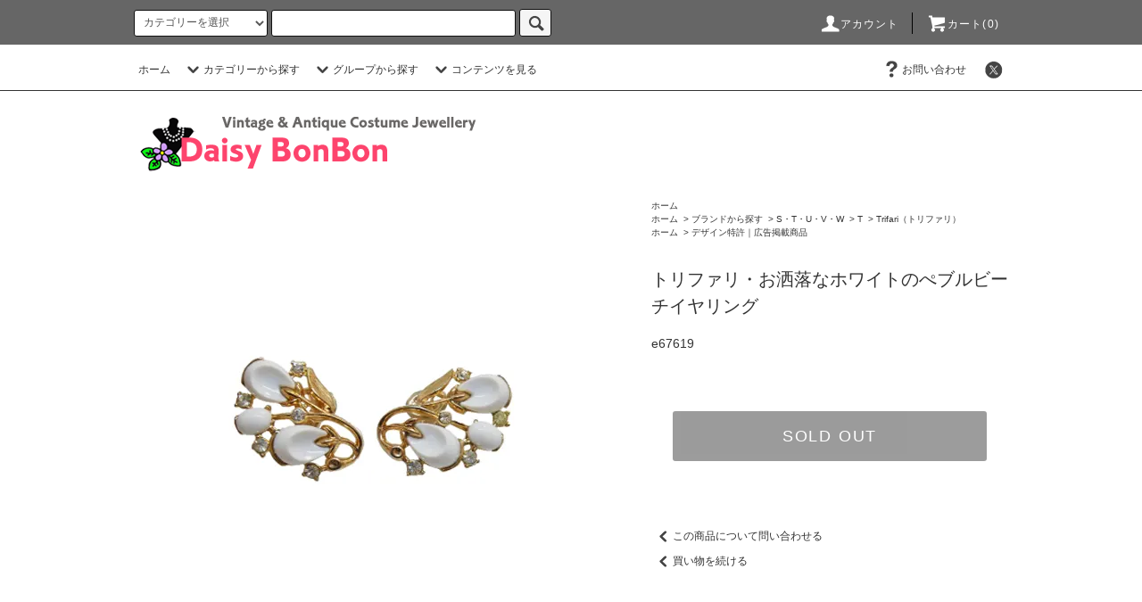

--- FILE ---
content_type: text/html; charset=EUC-JP
request_url: https://daisy-bonbon.com/?pid=177994066
body_size: 15841
content:
<!DOCTYPE html PUBLIC "-//W3C//DTD XHTML 1.0 Transitional//EN" "http://www.w3.org/TR/xhtml1/DTD/xhtml1-transitional.dtd">
<html xmlns:og="http://ogp.me/ns#" xmlns:fb="http://www.facebook.com/2008/fbml" xmlns:mixi="http://mixi-platform.com/ns#" xmlns="http://www.w3.org/1999/xhtml" xml:lang="ja" lang="ja" dir="ltr">
<head>
<meta http-equiv="content-type" content="text/html; charset=euc-jp" />
<meta http-equiv="X-UA-Compatible" content="IE=edge,chrome=1" />
<title>トリファリ(Trifari)お洒落なホワイトのぺブルビーチのヴィンテージイヤリング｜Daisy BonBon アクセサリー通販ショップ</title>
<meta name="Keywords" content="トリファリ,イヤリング,アンティーク,ヴィンテージ,ジュエリー,アクセサリー,コスチュームジュエリー,通販" />
<meta name="Description" content="トリファリ製、お洒落なホワイトとゴールドが印象的なぺブルビーチというタイトルのヴィンテージイヤリングです。デイジーボンボンはトリファリ(Trifari)のイヤリング、ヴィンテージやアンティークのコスチューム・ジュエリーなどを販売してるアクセサリーショップです。" />
<meta name="Author" content="" />
<meta name="Copyright" content="Copyright(C) Daisy BonBon All Rights Reserved." />
<meta http-equiv="content-style-type" content="text/css" />
<meta http-equiv="content-script-type" content="text/javascript" />
<link rel="stylesheet" href="https://daisy-bonbon.com/css/framework/colormekit.css" type="text/css" />
<link rel="stylesheet" href="https://daisy-bonbon.com/css/framework/colormekit-responsive.css" type="text/css" />
<link rel="stylesheet" href="https://img20.shop-pro.jp/PA01321/933/css/7/index.css?cmsp_timestamp=20171021154822" type="text/css" />
<link rel="stylesheet" href="https://img20.shop-pro.jp/PA01321/933/css/7/product.css?cmsp_timestamp=20171021154822" type="text/css" />

<link rel="alternate" type="application/rss+xml" title="rss" href="https://daisy-bonbon.com/?mode=rss" />
<link rel="shortcut icon" href="https://img20.shop-pro.jp/PA01321/933/favicon.ico?cmsp_timestamp=20260104173100" />
<script type="text/javascript" src="//ajax.googleapis.com/ajax/libs/jquery/1.11.0/jquery.min.js" ></script>
<meta property="og:title" content="トリファリ(Trifari)お洒落なホワイトのぺブルビーチのヴィンテージイヤリング｜Daisy BonBon アクセサリー通販ショップ" />
<meta property="og:description" content="トリファリ製、お洒落なホワイトとゴールドが印象的なぺブルビーチというタイトルのヴィンテージイヤリングです。デイジーボンボンはトリファリ(Trifari)のイヤリング、ヴィンテージやアンティークのコスチューム・ジュエリーなどを販売してるアクセサリーショップです。" />
<meta property="og:url" content="https://daisy-bonbon.com?pid=177994066" />
<meta property="og:site_name" content="デイジーボンボン｜ヴィンテージとアンティーク・ジュエリーの通販アクセサリーショップ" />
<meta property="og:image" content="https://img20.shop-pro.jp/PA01321/933/product/177994066.jpg?cmsp_timestamp=20231106230957"/>
<script>
  (function(i,s,o,g,r,a,m){i['GoogleAnalyticsObject']=r;i[r]=i[r]||function(){
  (i[r].q=i[r].q||[]).push(arguments)},i[r].l=1*new Date();a=s.createElement(o),
  m=s.getElementsByTagName(o)[0];a.async=1;a.src=g;m.parentNode.insertBefore(a,m)
  })(window,document,'script','https://www.google-analytics.com/analytics.js','ga');

  ga('create', 'UA-98755568-1', 'auto');
  ga('send', 'pageview');

</script>
<script>
  var Colorme = {"page":"product","shop":{"account_id":"PA01321933","title":"\u30c7\u30a4\u30b8\u30fc\u30dc\u30f3\u30dc\u30f3\uff5c\u30f4\u30a3\u30f3\u30c6\u30fc\u30b8\u3068\u30a2\u30f3\u30c6\u30a3\u30fc\u30af\u30fb\u30b8\u30e5\u30a8\u30ea\u30fc\u306e\u901a\u8ca9\u30a2\u30af\u30bb\u30b5\u30ea\u30fc\u30b7\u30e7\u30c3\u30d7"},"basket":{"total_price":0,"items":[]},"customer":{"id":null},"inventory_control":"product","product":{"shop_uid":"PA01321933","id":177994066,"name":"\u30c8\u30ea\u30d5\u30a1\u30ea\u30fb\u304a\u6d12\u843d\u306a\u30db\u30ef\u30a4\u30c8\u306e\u307a\u30d6\u30eb\u30d3\u30fc\u30c1\u30a4\u30e4\u30ea\u30f3\u30b0","model_number":"e67619","stock_num":0,"sales_price":6000,"sales_price_including_tax":6600,"variants":[],"category":{"id_big":1985684,"id_small":2},"groups":[{"id":1215660},{"id":1186912}],"members_price":6000,"members_price_including_tax":6600}};

  (function() {
    function insertScriptTags() {
      var scriptTagDetails = [];
      var entry = document.getElementsByTagName('script')[0];

      scriptTagDetails.forEach(function(tagDetail) {
        var script = document.createElement('script');

        script.type = 'text/javascript';
        script.src = tagDetail.src;
        script.async = true;

        if( tagDetail.integrity ) {
          script.integrity = tagDetail.integrity;
          script.setAttribute('crossorigin', 'anonymous');
        }

        entry.parentNode.insertBefore(script, entry);
      })
    }

    window.addEventListener('load', insertScriptTags, false);
  })();
</script>
</head>
<body>
<meta name="colorme-acc-payload" content="?st=1&pt=10029&ut=177994066&at=PA01321933&v=20260118164030&re=&cn=fd7139a4893f09c9109d2714947869fd" width="1" height="1" alt="" /><script>!function(){"use strict";Array.prototype.slice.call(document.getElementsByTagName("script")).filter((function(t){return t.src&&t.src.match(new RegExp("dist/acc-track.js$"))})).forEach((function(t){return document.body.removeChild(t)})),function t(c){var r=arguments.length>1&&void 0!==arguments[1]?arguments[1]:0;if(!(r>=c.length)){var e=document.createElement("script");e.onerror=function(){return t(c,r+1)},e.src="https://"+c[r]+"/dist/acc-track.js?rev=3",document.body.appendChild(e)}}(["acclog001.shop-pro.jp","acclog002.shop-pro.jp"])}();</script><script src="https://img.shop-pro.jp/tmpl_js/76/jquery.tile.js"></script>
<script src="https://img.shop-pro.jp/tmpl_js/76/jquery.skOuterClick.js"></script>
<script src="https://img.shop-pro.jp/tmpl_js/76/smoothscroll.js"></script>
<script src="https://img.shop-pro.jp/tmpl_js/76/utility.index.js"></script>
<script>
  var viewport = document.createElement('meta');
  viewport.setAttribute('name', 'viewport');
  viewport.setAttribute('content', 'width=device-width, initial-scale=1.0, maximum-scale=1.0');
  document.getElementsByTagName('head')[0].appendChild(viewport);
</script>
<div id="wrapper">
  <div id="header">
    <div class="header_top">
      <div class="header_top_inner container">
        <form action="https://daisy-bonbon.com/" method="GET" class="search_form visible-desktop">
          <input type="hidden" name="mode" value="srh" /><input type="hidden" name="sort" value="n" />
          <select name="cid" class="search_select">
            <option value="">カテゴリーを選択</option>
                          <option value="1957402,0">ヴィンテージブローチ</option>
                          <option value="1957466,0">ヴィンテージネックレス</option>
                          <option value="1957611,0">ヴィンテージイヤリング＆ピアス</option>
                          <option value="1957612,0">ヴィンテージブレスレット</option>
                          <option value="1957614,0">ヴィンテージクリスマスアイテム</option>
                          <option value="1957615,0">ヴィンテージリング＆その他</option>
                      </select>
          <input type="text" name="keyword" class="search_box" />
          <button class="btn_search btn btn-xs"><i class="icon-lg-b icon-search"></i></button>
        </form>
        <ul class="header_nav_headline inline visible-desktop">
          <li>
            <a href="https://daisy-bonbon.com/?mode=myaccount"><i class="icon-lg-w icon-user"></i>アカウント</a>
          </li>
                    <li class="headline_viewcart">
            <a href="https://daisy-bonbon.com/cart/proxy/basket?shop_id=PA01321933&shop_domain=daisy-bonbon.com"><i class="icon-lg-w icon-cart"></i>カート(0)</span></a>
          </li>
        </ul>
        <div class="header_nav_phone hidden-desktop">
          <span class="nav_btn_phone"><i class="icon-lg-w icon-list"></i>メニュー</span>
          <div class="header_nav_lst_phone">
            <ul class="unstyled">
              <li>
                <a href="./">ホーム</a>
              </li>
              <li>
                <a href="https://daisy-bonbon.com/cart/proxy/basket?shop_id=PA01321933&shop_domain=daisy-bonbon.com">カートを見る</a>
              </li>
              <li>
                <a href="https://daisy-bonbon.com/?mode=myaccount">アカウント</a>
              </li>
                                                        <li>
                <a href="https://daisybonbon.shop-pro.jp/customer/inquiries/new">お問い合わせ</a>
              </li>
            </ul>
          </div>
        </div>
      </div>
    </div>
    <div class="header_mid hidden-phone">
      <div class="header_mid_inner container">
        <div class="header_nav_global">
          <ul class="header_nav_global_left inline">
            <li><a href="./">ホーム</a></li>
            <li class="header_nav_global_left_category">
              <a href="javascript:void(0)"><i class="icon-lg-b icon-chevron_down"></i>カテゴリーから探す</a>
              <div class="header_nav_global_box header_nav_global_box_catogory row">
                <p class="header_nav_global_box_heading col col-lg-3">CATEGORY SEARCH</p>
                <div class="header_nav_global_box_detail col col-lg-9 row">
                                                                                                                                <ul class="row header_nav_global_box_lists col col-lg-4 col-md-4 col-sm-6 col-xs-12 unstyled">
                                        <li>
                      <a href="https://daisy-bonbon.com/?mode=cate&cbid=1957402&csid=0&sort=n">
                        ヴィンテージブローチ
                      </a>
                    </li>
                                                                                                  <li>
                      <a href="https://daisy-bonbon.com/?mode=cate&cbid=1957466&csid=0&sort=n">
                        ヴィンテージネックレス
                      </a>
                    </li>
                                                                                                  <li>
                      <a href="https://daisy-bonbon.com/?mode=cate&cbid=1957611&csid=0&sort=n">
                        ヴィンテージイヤリング＆ピアス
                      </a>
                    </li>
                                                                                                  <li>
                      <a href="https://daisy-bonbon.com/?mode=cate&cbid=1957612&csid=0&sort=n">
                        ヴィンテージブレスレット
                      </a>
                    </li>
                                                                                                  <li>
                      <a href="https://daisy-bonbon.com/?mode=cate&cbid=1957614&csid=0&sort=n">
                        ヴィンテージクリスマスアイテム
                      </a>
                    </li>
                                                                                                  <li>
                      <a href="https://daisy-bonbon.com/?mode=cate&cbid=1957615&csid=0&sort=n">
                        ヴィンテージリング＆その他
                      </a>
                    </li>
                                                              </ul>
                                                      </div>
              </div>
            </li>
                                          <li class="header_nav_global_left_group">
                  <a href="javascript:void(0)"><i class="icon-lg-b icon-chevron_down"></i>グループから探す</a>
                  <div class="header_nav_global_box header_nav_global_box_group row">
                    <p class="header_nav_global_box_heading col col-lg-3">GROUP SEARCH</p>
                    <div class="header_nav_global_box_detail col col-lg-9 row">
                                                                                    <ul class="row header_nav_global_box_lists col col-lg-4 col-md-4 col-sm-6 col-xs-12 unstyled">
                            <li>
                <a href="https://daisy-bonbon.com/?mode=grp&gid=1150897&sort=n">
                  What's New
                </a>
              </li>
                                                                    <li>
                <a href="https://daisy-bonbon.com/?mode=grp&gid=1152944&sort=n">
                  ブランドから探す
                </a>
              </li>
                                                                    <li>
                <a href="https://daisy-bonbon.com/?mode=grp&gid=1357569&sort=n">
                  モチーフから探す
                </a>
              </li>
                                                                    <li>
                <a href="https://daisy-bonbon.com/?mode=grp&gid=1152964&sort=n">
                  ブライダルアクセサリー
                </a>
              </li>
                                                                    <li>
                <a href="https://daisy-bonbon.com/?mode=grp&gid=1186912&sort=n">
                  デザイン特許｜広告掲載商品
                </a>
              </li>
                                                  </ul>
                    </div>
                  </div>
                </li>
                                                    <li class="header_nav_global_left_contents">
                <a href="javascript:void(0)"><i class="icon-lg-b icon-chevron_down"></i>コンテンツを見る</a>
                <div class="header_nav_global_box header_nav_global_box_contents row">
                  <p class="header_nav_global_box_heading col col-lg-3">CONTENTS</p>
                  <div class="header_nav_global_box_detail col col-lg-9 row">
                                          <ul class="col col-lg-12 row unstyled">                        <li>
                          <a href="https://daisy-bonbon.com/?mode=f1">
                            ヴィンテージ（アンティーク）ジュエリーについて
                          </a>
                        </li>
                      </ul>                                      </div>
                </div>
              </li>
                      </ul>
          <ul class="header_nav_global_right inline">
                                    <li class="visible-desktop"><a href="https://daisybonbon.shop-pro.jp/customer/inquiries/new"><i class="icon-lg-b icon-help"></i>お問い合わせ</a></li>
            <li>



                                                           <ul class="header_nav_global_social inline">
                  <li><a href="https://twitter.com/daisybonbon"><i class="icon-lg-b icon-c_twitter"></i></a></li>
                  <!-- <li><a href=""><i class="icon-lg-b icon-c_facebook"></i></a></li>
                  <li><a href=""><i class="icon-lg-b icon-c_google"></i></a></li>
                  <li><a href=""><i class="icon-lg-b icon-c_pinterest"></i></a></li> -->
                </ul>
            


            </li>
          </ul>
        </div>
      </div>
    </div>
    <div class="header_btm container clearfix">
              <h1 class="header_logo"><a href="./"><img src="https://img20.shop-pro.jp/PA01321/933/PA01321933.gif?cmsp_timestamp=20260104173100" alt="デイジーボンボン｜ヴィンテージとアンティーク・ジュエリーの通販アクセサリーショップ" /></a></h1>
      


                                   
      


                                    <!-- <ul class="header_nav_global_social inline visible-phone">
            <li><a href=""><i class="icon-lg-b icon-c_twitter"></i></a></li>
            <!-- <li><a href=""><i class="icon-lg-b icon-c_facebook"></i></a></li>
            <li><a href=""><i class="icon-lg-b icon-c_google"></i></a></li>
            <li><a href=""><i class="icon-lg-b icon-c_pinterest"></i></a></li>
          </ul> -->
      


          </div>
  </div>
  <div class="main row">
    <div id="contents" class="contents contents_detail col col-md-9 col-sm-12">
      <script src="https://img.shop-pro.jp/tmpl_js/76/utility.product.js"></script>

<div id="product" class="product">
      <form name="product_form" method="post" action="https://daisy-bonbon.com/cart/proxy/basket/items/add">
      <div class="product_area clearfix">
        <div class="product_area_left col col-md-7 col-sm-12">
          
          <div class="container-section product_img col col-md-12 col-lg-12">
            <div class="product_img_main">
                              <img src="https://img20.shop-pro.jp/PA01321/933/product/177994066.jpg?cmsp_timestamp=20231106230957" class="product_img_main_img" alt="" />
                          </div>
                          <div class="product_img_thumb">
                <ul class="row">
                                      <li class="col col-lg-2">
                      <img src="https://img20.shop-pro.jp/PA01321/933/product/177994066.jpg?cmsp_timestamp=20231106230957" class="product_img_thumb_img" />
                    </li>
                                                                              <li class="col col-lg-2">
                        <img src="https://img20.shop-pro.jp/PA01321/933/product/177994066_o1.jpg?cmsp_timestamp=20231118211342" class="product_img_thumb_img" />
                      </li>
                                                                                <li class="col col-lg-2">
                        <img src="https://img20.shop-pro.jp/PA01321/933/product/177994066_o2.jpg?cmsp_timestamp=20231118211342" class="product_img_thumb_img" />
                      </li>
                                                                                <li class="col col-lg-2">
                        <img src="https://img20.shop-pro.jp/PA01321/933/product/177994066_o3.jpg?cmsp_timestamp=20231118211342" class="product_img_thumb_img" />
                      </li>
                                                                                                                                                                                                                                                                                                                                                                                                                                                                                                                                                                                                                                                                                                                                                                                                                                                                                                                                                                                                                                                                                                                                                                                                                                                                                                                                                                                                                                                                                                                                                                                                                                                                                                                                                                                                                                                                          </ul>
              </div>
                      </div>
          
          
                    
        </div>
        <div class="product_area_right col col-md-5 col-sm-12">
          
          <ul class="pankuzu_lists inline container">
            <li class="pankuzu_list"><a href="./">ホーム</a></li>
                                  </ul>
                      <ul class="pankuzu_lists inline container">
              <li class="pankuzu_list"><a href="./">ホーム</a></li>
                                                              <li class="pankuzu_list">&nbsp;&gt;&nbsp;<a href="https://daisy-bonbon.com/?mode=grp&gid=1152944&sort=n">ブランドから探す</a></li>
                                                              <li class="pankuzu_list">&nbsp;&gt;&nbsp;<a href="https://daisy-bonbon.com/?mode=grp&gid=1209927&sort=n">S・T・U・V・W</a></li>
                                                              <li class="pankuzu_list">&nbsp;&gt;&nbsp;<a href="https://daisy-bonbon.com/?mode=grp&gid=1215658&sort=n">T</a></li>
                                                              <li class="pankuzu_list">&nbsp;&gt;&nbsp;<a href="https://daisy-bonbon.com/?mode=grp&gid=1215660&sort=n">Trifari（トリファリ）</a></li>
                          </ul>
                      <ul class="pankuzu_lists inline container">
              <li class="pankuzu_list"><a href="./">ホーム</a></li>
                                                              <li class="pankuzu_list">&nbsp;&gt;&nbsp;<a href="https://daisy-bonbon.com/?mode=grp&gid=1186912&sort=n">デザイン特許｜広告掲載商品</a></li>
                          </ul>
                    
            
          <div id="product_detail_area" class="product_detail_area">
            
            <!-- カテゴリー・グループ のパンくずを非表示 
            <ul class="inline unstyled product_belong_lists">
                              <li class="product_belong_list">
                  <a href="?mode=cate&cbid=1985684&csid=0&sort=n" class="product_belong_list_link"></a>
                </li>
                                                                                  <li class="product_belong_list">
                      <a href="https://daisy-bonbon.com/?mode=grp&gid=1152944&sort=n" class="product_belong_list_link">ブランドから探す</a>
                    </li>
                                      <li class="product_belong_list">
                      <a href="https://daisy-bonbon.com/?mode=grp&gid=1209927&sort=n" class="product_belong_list_link">S・T・U・V・W</a>
                    </li>
                                      <li class="product_belong_list">
                      <a href="https://daisy-bonbon.com/?mode=grp&gid=1215658&sort=n" class="product_belong_list_link">T</a>
                    </li>
                                      <li class="product_belong_list">
                      <a href="https://daisy-bonbon.com/?mode=grp&gid=1215660&sort=n" class="product_belong_list_link">Trifari（トリファリ）</a>
                    </li>
                                                                        <li class="product_belong_list">
                      <a href="https://daisy-bonbon.com/?mode=grp&gid=1186912&sort=n" class="product_belong_list_link">デザイン特許｜広告掲載商品</a>
                    </li>
                                                            </ul>
            カテゴリー・グループのパンくずを非表示 -->
            

            
            <h2 class="product_name">トリファリ・お洒落なホワイトのぺブルビーチイヤリング</h2>
            

            
                          <p class="product_model">e67619</p>
                        

            
            <p class="product_price_area">
                                                        </p>
                                                
          </div>

          <div class="product_cart_area">
            
                        
            
            <div class="product_cart_order row">
                              <div class="col col-lg-12">
                                      <button class="btn btn-block btn-soldout" type="button" disabled="disabled">SOLD OUT</button>
                                  </div>
                            <p class="stock_error hide"></p>
            </div>
            
            <ul class="product_related_lists unstyled">
                           <!--  <li class="product_related_list"><a href="https://daisy-bonbon.com/?mode=sk#cancel">返品について</a></li>
              <li class="product_related_list"><a href="https://daisy-bonbon.com/?mode=sk#info">特定商取引法に基づく表記</a></li> -->
            </ul>
          </div>

          
          <!-- <ul class="product_social_lists unstyled">
            <li>
              <div class="line-it-button" data-lang="ja" data-type="share-a" data-ver="3"
                         data-color="default" data-size="small" data-count="false" style="display: none;"></div>
                       <script src="https://www.line-website.com/social-plugins/js/thirdparty/loader.min.js" async="async" defer="defer"></script>
              
              <a href="https://twitter.com/share" class="twitter-share-button" data-url="https://daisy-bonbon.com/?pid=177994066" data-text="" data-lang="ja" >ツイート</a>
<script charset="utf-8">!function(d,s,id){var js,fjs=d.getElementsByTagName(s)[0],p=/^http:/.test(d.location)?'http':'https';if(!d.getElementById(id)){js=d.createElement(s);js.id=id;js.src=p+'://platform.twitter.com/widgets.js';fjs.parentNode.insertBefore(js,fjs);}}(document, 'script', 'twitter-wjs');</script>
            </li>
          </ul> -->
          

          
                    <ul class="product_related_lists unstyled">
            <!-- <li class="product_related_list">
              <a href="mailto:?subject=%E3%80%90%E3%83%87%E3%82%A4%E3%82%B8%E3%83%BC%E3%83%9C%E3%83%B3%E3%83%9C%E3%83%B3%EF%BD%9C%E3%83%B4%E3%82%A3%E3%83%B3%E3%83%86%E3%83%BC%E3%82%B8%E3%81%A8%E3%82%A2%E3%83%B3%E3%83%86%E3%82%A3%E3%83%BC%E3%82%AF%E3%83%BB%E3%82%B8%E3%83%A5%E3%82%A8%E3%83%AA%E3%83%BC%E3%81%AE%E9%80%9A%E8%B2%A9%E3%82%A2%E3%82%AF%E3%82%BB%E3%82%B5%E3%83%AA%E3%83%BC%E3%82%B7%E3%83%A7%E3%83%83%E3%83%97%E3%80%91%E3%81%AE%E3%80%8C%E3%83%88%E3%83%AA%E3%83%95%E3%82%A1%E3%83%AA%E3%83%BB%E3%81%8A%E6%B4%92%E8%90%BD%E3%81%AA%E3%83%9B%E3%83%AF%E3%82%A4%E3%83%88%E3%81%AE%E3%81%BA%E3%83%96%E3%83%AB%E3%83%93%E3%83%BC%E3%83%81%E3%82%A4%E3%83%A4%E3%83%AA%E3%83%B3%E3%82%B0%E3%80%8D%E3%81%8C%E3%81%8A%E3%81%99%E3%81%99%E3%82%81%E3%81%A7%E3%81%99%EF%BC%81&body=%0D%0A%0D%0A%E2%96%A0%E5%95%86%E5%93%81%E3%80%8C%E3%83%88%E3%83%AA%E3%83%95%E3%82%A1%E3%83%AA%E3%83%BB%E3%81%8A%E6%B4%92%E8%90%BD%E3%81%AA%E3%83%9B%E3%83%AF%E3%82%A4%E3%83%88%E3%81%AE%E3%81%BA%E3%83%96%E3%83%AB%E3%83%93%E3%83%BC%E3%83%81%E3%82%A4%E3%83%A4%E3%83%AA%E3%83%B3%E3%82%B0%E3%80%8D%E3%81%AEURL%0D%0Ahttps%3A%2F%2Fdaisy-bonbon.com%2F%3Fpid%3D177994066%0D%0A%0D%0A%E2%96%A0%E3%82%B7%E3%83%A7%E3%83%83%E3%83%97%E3%81%AEURL%0Ahttps%3A%2F%2Fdaisy-bonbon.com%2F"><i class="icon-lg-b icon-chevron_left"></i>この商品を友達に教える</a>
            </li> -->
            <li class="product_related_list">
              <a href="https://daisybonbon.shop-pro.jp/customer/products/177994066/inquiries/new"><i class="icon-lg-b icon-chevron_left"></i>この商品について問い合わせる</a>
            </li>
            <li class="product_related_list">
              <a href="https://daisy-bonbon.com/?mode=cate&cbid=1985684&csid=2&sort=n"><i class="icon-lg-b icon-chevron_left"></i>買い物を続ける</a>
            </li>
          </ul>
          

        </div>
      </div>
      <div class="row">



                                                                          <ul class="product_tabs row">
            <li id="product_panel_explain" class="product_tab active col col-lg-6">
              <a href="#">商品説明</a>
            </li>
            <li id="product_panel_image" class="product_tab col col-lg-6">
              <a href="#">イメージ</a>
            </li>
                      </ul>
          <div class="product_panels">
              <div class="product_panel_explain product_panel active">
                
                                  <div class="product_explain">
                    トリファリ製、「ぺブルビーチ」というネーミングのお洒落なホワイトとゴールドが印象的なイヤリングです。<br />
このシリーズは1956年の広告で掲載されていた商品で、アメリカのミッドセンチュリーのモダンで軽快な明るさがよく出たデザインが魅力のひとつ、耳元にトリファリらしいエレガントなテイストを添えます。大きさは約27mm×19mm、重さ各5,6g、コンディションは多少の経年感はありますがヴィンテージとしてのご使用には差し支えがない程度です。金具にTRIFARIの刻印が入っています。<br />
<br><br><p><span style="font-size:medium;"><strong>Trifari (トリファリ)</strong></span></p><p>トリファリは1918年にグスタボ・トリファリ氏とレオ・クラウスマン氏によりTrifari and Krussman Companyとして創業、1925年にカール・フィシェル氏が加わり会社名をTrifari Krussman and Fishel に変更しました。1930年から68年までは高級有名宝飾店ヴァン・クリーフやカルティエに在籍していたアルフレッド・フィリップ氏がヘッドデザイナーとして活躍、クオリティーの高い作品を生み出し、アメリカでも有数のメーカーに成長しました。優美な曲線を多用した上品でエレガントなデザインは現在でも変わらない魅力で輝いています。</p><br />
<br />

                  </div>
                                
              </div>
              <div class="product_panel_image product_panel">
                
                                  <div class="product_img_sub">
                    <ul class="row">
                                              <li class="col col-lg-12">
                          <img src="https://img20.shop-pro.jp/PA01321/933/product/177994066.jpg?cmsp_timestamp=20231106230957" class="product_img_sub_img" />
                        </li>
                                                                                              <li class="col col-lg-12">
                            <img src="https://img20.shop-pro.jp/PA01321/933/product/177994066_o1.jpg?cmsp_timestamp=20231118211342" class="product_img_sub_img" />
                          </li>
                                                                                                <li class="col col-lg-12">
                            <img src="https://img20.shop-pro.jp/PA01321/933/product/177994066_o2.jpg?cmsp_timestamp=20231118211342" class="product_img_sub_img" />
                          </li>
                                                                                                <li class="col col-lg-12">
                            <img src="https://img20.shop-pro.jp/PA01321/933/product/177994066_o3.jpg?cmsp_timestamp=20231118211342" class="product_img_sub_img" />
                          </li>
                                                                                                                                                                                                                                                                                                                                                                                                                                                                                                                                                                                                                                                                                                                                                                                                                                                                                                                                                                                                                                                                                                                                                                                                                                                                                                                                                                                                                                                                                                                                                                                                                                                                                                                                                                                                                                                                                                                                                                                                                                                                                                                                                                                                                                                                      </ul>
                    <div class="container">
                      <a href="#product_detail_area" class="btn btn-lg btn-addcart btn_pis_width">
                        <i class="icon-lg-w icon-cart"></i><span>この商品を購入する</span>
                      </a>
                    </div>
                  </div>
                                
              </div>
                        </div>
                


        
                

      </div>
      <input type="hidden" name="user_hash" value="d11302eb2cc903bed4822c986ec85a2b"><input type="hidden" name="members_hash" value="d11302eb2cc903bed4822c986ec85a2b"><input type="hidden" name="shop_id" value="PA01321933"><input type="hidden" name="product_id" value="177994066"><input type="hidden" name="members_id" value=""><input type="hidden" name="back_url" value="https://daisy-bonbon.com/?pid=177994066"><input type="hidden" name="reference_token" value="79cb2eb4c334465f8eea662df4fc25de"><input type="hidden" name="shop_domain" value="daisy-bonbon.com">
    </form>
  </div>

    </div>
    <div id="side" class="side col col-md-3 col-sm-12 hidden-phone">
          </div>
    <div id="side" class="side col col-lg-3 col-sm-12 visible-phone">
      
                        <div class="side_category">
            <h3 class="heading side_category_heading">カテゴリーから探す</h3>
            <ul class="lists side_category_lists unstyled">
                              <li class="list side_category_list">
                  <a href="https://daisy-bonbon.com/?mode=cate&cbid=1957402&csid=0&sort=n" class="list_link show">
                    <span class="list_icon_arrow icon-lg-b icon-chevron_right"></span>
                    <span class="list_link_name">ヴィンテージブローチ</span>
                  </a>
                                  </li>
                              <li class="list side_category_list">
                  <a href="https://daisy-bonbon.com/?mode=cate&cbid=1957466&csid=0&sort=n" class="list_link show">
                    <span class="list_icon_arrow icon-lg-b icon-chevron_right"></span>
                    <span class="list_link_name">ヴィンテージネックレス</span>
                  </a>
                                  </li>
                              <li class="list side_category_list">
                  <a href="https://daisy-bonbon.com/?mode=cate&cbid=1957611&csid=0&sort=n" class="list_link show">
                    <span class="list_icon_arrow icon-lg-b icon-chevron_right"></span>
                    <span class="list_link_name">ヴィンテージイヤリング＆ピアス</span>
                  </a>
                                  </li>
                              <li class="list side_category_list">
                  <a href="https://daisy-bonbon.com/?mode=cate&cbid=1957612&csid=0&sort=n" class="list_link show">
                    <span class="list_icon_arrow icon-lg-b icon-chevron_right"></span>
                    <span class="list_link_name">ヴィンテージブレスレット</span>
                  </a>
                                  </li>
                              <li class="list side_category_list">
                  <a href="https://daisy-bonbon.com/?mode=cate&cbid=1957614&csid=0&sort=n" class="list_link show">
                    <span class="list_icon_arrow icon-lg-b icon-chevron_right"></span>
                    <span class="list_link_name">ヴィンテージクリスマスアイテム</span>
                  </a>
                                  </li>
                              <li class="list side_category_list">
                  <a href="https://daisy-bonbon.com/?mode=cate&cbid=1957615&csid=0&sort=n" class="list_link show">
                    <span class="list_icon_arrow icon-lg-b icon-chevron_right"></span>
                    <span class="list_link_name">ヴィンテージリング＆その他</span>
                  </a>
                                  </li>
                          </ul>
          </div>
                                                                                          
      
                        <div class="side_group">
            <h3 class="side_group_heading heading">グループから探す</h3>
            <ul class="side_group_lists lists unstyled">
                      <li class="side_group_list list">
                <a href="https://daisy-bonbon.com/?mode=grp&gid=1150897&sort=n" class="list_link show">
                  <span class="list_icon_arrow icon-lg-b icon-chevron_right"></span>
                  <span class="list_link_name">What's New</span>
                </a>
              </li>
                                    <li class="side_group_list list">
                <a href="https://daisy-bonbon.com/?mode=grp&gid=1152944&sort=n" class="list_link show">
                  <span class="list_icon_arrow icon-lg-b icon-chevron_right"></span>
                  <span class="list_link_name">ブランドから探す</span>
                </a>
              </li>
                                    <li class="side_group_list list">
                <a href="https://daisy-bonbon.com/?mode=grp&gid=1357569&sort=n" class="list_link show">
                  <span class="list_icon_arrow icon-lg-b icon-chevron_right"></span>
                  <span class="list_link_name">モチーフから探す</span>
                </a>
              </li>
                                    <li class="side_group_list list">
                <a href="https://daisy-bonbon.com/?mode=grp&gid=1152964&sort=n" class="list_link show">
                  <span class="list_icon_arrow icon-lg-b icon-chevron_right"></span>
                  <span class="list_link_name">ブライダルアクセサリー</span>
                </a>
              </li>
                                    <li class="side_group_list list">
                <a href="https://daisy-bonbon.com/?mode=grp&gid=1186912&sort=n" class="list_link show">
                  <span class="list_icon_arrow icon-lg-b icon-chevron_right"></span>
                  <span class="list_link_name">デザイン特許｜広告掲載商品</span>
                </a>
              </li>
                    </ul>
          </div>
                    
      
                                    <div class="side_freepage">
              <h3 class="side_freepage_heading heading">コンテンツを見る</h3>
              <ul class="side_freepage_lists lists unstyled ">
                          <li class="side_freepage_list list">
                  <a href="https://daisy-bonbon.com/?mode=f1" class="list_link show">
                    ヴィンテージ（アンティーク）ジュエリーについて
                  </a>
                </li>
                        </ul>
            </div>
                              
    </div>
  </div>
  <div id="footer" class="footer">
          
            
      
              <div class="footer_inner footer_recommend">
          <h2 class="heading footer_heading footer_recommend_heading">おすすめ商品</h2>
          <div class="visible-phone">
            <ul class="footer_lists footer_recommend_lists row unstyled">
                              <li class="col col-sm-4 footer_list footer_recommend_list ">
                  <a href="?pid=189796232">
                                          <img src="https://img20.shop-pro.jp/PA01321/933/product/189796232_th.jpg?cmsp_timestamp=20251213162042" alt="<img class='new_mark_img1' src='https://img.shop-pro.jp/img/new/icons13.gif' style='border:none;display:inline;margin:0px;padding:0px;width:auto;' />カドロ・美しく煌めくクラシカルなブローチ" class="footer_list_img footer_recommend_list_img show item_img" />
                                      </a>
                  <a href="?pid=189796232">
                    <span class="item_name show"><img class='new_mark_img1' src='https://img.shop-pro.jp/img/new/icons13.gif' style='border:none;display:inline;margin:0px;padding:0px;width:auto;' />カドロ・美しく煌めくクラシカルなブローチ</span>
                  </a>
                                                                                <span class="item_price show">17,820円(税込)</span>
                                                      </li>
                              <li class="col col-sm-4 footer_list footer_recommend_list ">
                  <a href="?pid=189781801">
                                          <img src="https://img20.shop-pro.jp/PA01321/933/product/189781801_th.jpg?cmsp_timestamp=20251212133355" alt="<img class='new_mark_img1' src='https://img.shop-pro.jp/img/new/icons13.gif' style='border:none;display:inline;margin:0px;padding:0px;width:auto;' />エクスクイジット・美しいバタフライウィングのブローチ" class="footer_list_img footer_recommend_list_img show item_img" />
                                      </a>
                  <a href="?pid=189781801">
                    <span class="item_name show"><img class='new_mark_img1' src='https://img.shop-pro.jp/img/new/icons13.gif' style='border:none;display:inline;margin:0px;padding:0px;width:auto;' />エクスクイジット・美しいバタフライウィングのブローチ</span>
                  </a>
                                      <span class="item_soldout show">SOLD OUT</span>
                                  </li>
                              <li class="col col-sm-4 footer_list footer_recommend_list ">
                  <a href="?pid=189746210">
                                          <img src="https://img20.shop-pro.jp/PA01321/933/product/189746210_th.jpg?cmsp_timestamp=20251210144115" alt="<img class='new_mark_img1' src='https://img.shop-pro.jp/img/new/icons13.gif' style='border:none;display:inline;margin:0px;padding:0px;width:auto;' />ケネスジェイレーン(Avon)・可愛い象のブローチ＆ネックレス" class="footer_list_img footer_recommend_list_img show item_img" />
                                      </a>
                  <a href="?pid=189746210">
                    <span class="item_name show"><img class='new_mark_img1' src='https://img.shop-pro.jp/img/new/icons13.gif' style='border:none;display:inline;margin:0px;padding:0px;width:auto;' />ケネスジェイレーン(Avon)・可愛い象のブローチ＆ネックレス</span>
                  </a>
                                                                                <span class="item_price show">12,870円(税込)</span>
                                                      </li>
                              <li class="col col-sm-4 footer_list footer_recommend_list hidden-phone">
                  <a href="?pid=189700717">
                                          <img src="https://img20.shop-pro.jp/PA01321/933/product/189700717_th.jpg?cmsp_timestamp=20251207212513" alt="<img class='new_mark_img1' src='https://img.shop-pro.jp/img/new/icons13.gif' style='border:none;display:inline;margin:0px;padding:0px;width:auto;' />ルノワール・ミッドセンチュリーテイストの銅製ネックレス" class="footer_list_img footer_recommend_list_img show item_img" />
                                      </a>
                  <a href="?pid=189700717">
                    <span class="item_name show"><img class='new_mark_img1' src='https://img.shop-pro.jp/img/new/icons13.gif' style='border:none;display:inline;margin:0px;padding:0px;width:auto;' />ルノワール・ミッドセンチュリーテイストの銅製ネックレス</span>
                  </a>
                                                                                <span class="item_price show">13,860円(税込)</span>
                                                      </li>
                              <li class="col col-sm-4 footer_list footer_recommend_list hidden-phone">
                  <a href="?pid=189508319">
                                          <img src="https://img20.shop-pro.jp/PA01321/933/product/189508319_th.jpg?cmsp_timestamp=20251124193337" alt="<img class='new_mark_img1' src='https://img.shop-pro.jp/img/new/icons13.gif' style='border:none;display:inline;margin:0px;padding:0px;width:auto;' />トリファリ・ミニマムシックなブレスレット" class="footer_list_img footer_recommend_list_img show item_img" />
                                      </a>
                  <a href="?pid=189508319">
                    <span class="item_name show"><img class='new_mark_img1' src='https://img.shop-pro.jp/img/new/icons13.gif' style='border:none;display:inline;margin:0px;padding:0px;width:auto;' />トリファリ・ミニマムシックなブレスレット</span>
                  </a>
                                                                                <span class="item_price show">6,490円(税込)</span>
                                                      </li>
                              <li class="col col-sm-4 footer_list footer_recommend_list hidden-phone">
                  <a href="?pid=189700707">
                                          <img src="https://img20.shop-pro.jp/PA01321/933/product/189700707_th.jpg?cmsp_timestamp=20251207212109" alt="<img class='new_mark_img1' src='https://img.shop-pro.jp/img/new/icons13.gif' style='border:none;display:inline;margin:0px;padding:0px;width:auto;' />ケネスジェイレーン・ノーブルなガラスパールの三連ネックレス" class="footer_list_img footer_recommend_list_img show item_img" />
                                      </a>
                  <a href="?pid=189700707">
                    <span class="item_name show"><img class='new_mark_img1' src='https://img.shop-pro.jp/img/new/icons13.gif' style='border:none;display:inline;margin:0px;padding:0px;width:auto;' />ケネスジェイレーン・ノーブルなガラスパールの三連ネックレス</span>
                  </a>
                                      <span class="item_soldout show">SOLD OUT</span>
                                  </li>
                              <li class="col col-sm-4 footer_list footer_recommend_list hidden-phone">
                  <a href="?pid=189400977">
                                          <img src="https://img20.shop-pro.jp/PA01321/933/product/189400977_th.jpg?cmsp_timestamp=20251117183023" alt="<img class='new_mark_img1' src='https://img.shop-pro.jp/img/new/icons13.gif' style='border:none;display:inline;margin:0px;padding:0px;width:auto;' />セレブリティー・オリエンタル風テイストのブレスレット" class="footer_list_img footer_recommend_list_img show item_img" />
                                      </a>
                  <a href="?pid=189400977">
                    <span class="item_name show"><img class='new_mark_img1' src='https://img.shop-pro.jp/img/new/icons13.gif' style='border:none;display:inline;margin:0px;padding:0px;width:auto;' />セレブリティー・オリエンタル風テイストのブレスレット</span>
                  </a>
                                                                                <span class="item_price show">7,810円(税込)</span>
                                                      </li>
                              <li class="col col-sm-4 footer_list footer_recommend_list hidden-phone">
                  <a href="?pid=189745013">
                                          <img src="https://img20.shop-pro.jp/PA01321/933/product/189745013_th.jpg?cmsp_timestamp=20251210141152" alt="<img class='new_mark_img1' src='https://img.shop-pro.jp/img/new/icons13.gif' style='border:none;display:inline;margin:0px;padding:0px;width:auto;' />フロレンザ・アンティークスタイルのシェルカメオのブローチ" class="footer_list_img footer_recommend_list_img show item_img" />
                                      </a>
                  <a href="?pid=189745013">
                    <span class="item_name show"><img class='new_mark_img1' src='https://img.shop-pro.jp/img/new/icons13.gif' style='border:none;display:inline;margin:0px;padding:0px;width:auto;' />フロレンザ・アンティークスタイルのシェルカメオのブローチ</span>
                  </a>
                                                                                <span class="item_price show">8,800円(税込)</span>
                                                      </li>
                              <li class="col col-sm-4 footer_list footer_recommend_list hidden-phone">
                  <a href="?pid=189443059">
                                          <img src="https://img20.shop-pro.jp/PA01321/933/product/189443059_th.jpg?cmsp_timestamp=20251120121415" alt="<img class='new_mark_img1' src='https://img.shop-pro.jp/img/new/icons13.gif' style='border:none;display:inline;margin:0px;padding:0px;width:auto;' />ワイス・レトロラブリーな二輪のデイジーのブローチ" class="footer_list_img footer_recommend_list_img show item_img" />
                                      </a>
                  <a href="?pid=189443059">
                    <span class="item_name show"><img class='new_mark_img1' src='https://img.shop-pro.jp/img/new/icons13.gif' style='border:none;display:inline;margin:0px;padding:0px;width:auto;' />ワイス・レトロラブリーな二輪のデイジーのブローチ</span>
                  </a>
                                                                                <span class="item_price show">7,810円(税込)</span>
                                                      </li>
                              <li class="col col-sm-4 footer_list footer_recommend_list hidden-phone">
                  <a href="?pid=189402515">
                                          <img src="https://img20.shop-pro.jp/PA01321/933/product/189402515_th.jpg?cmsp_timestamp=20251117210726" alt="<img class='new_mark_img1' src='https://img.shop-pro.jp/img/new/icons13.gif' style='border:none;display:inline;margin:0px;padding:0px;width:auto;' />ワイス・魅惑的に煌くオーロラ色ラインストーンのイヤリング" class="footer_list_img footer_recommend_list_img show item_img" />
                                      </a>
                  <a href="?pid=189402515">
                    <span class="item_name show"><img class='new_mark_img1' src='https://img.shop-pro.jp/img/new/icons13.gif' style='border:none;display:inline;margin:0px;padding:0px;width:auto;' />ワイス・魅惑的に煌くオーロラ色ラインストーンのイヤリング</span>
                  </a>
                                                                                <span class="item_price show">5,940円(税込)</span>
                                                      </li>
                              <li class="col col-sm-4 footer_list footer_recommend_list hidden-phone">
                  <a href="?pid=189745109">
                                          <img src="https://img20.shop-pro.jp/PA01321/933/product/189745109_th.jpg?cmsp_timestamp=20251210142119" alt="<img class='new_mark_img1' src='https://img.shop-pro.jp/img/new/icons13.gif' style='border:none;display:inline;margin:0px;padding:0px;width:auto;' />クリスチャンディオール・エレガントな金色の薔薇のブローチ" class="footer_list_img footer_recommend_list_img show item_img" />
                                      </a>
                  <a href="?pid=189745109">
                    <span class="item_name show"><img class='new_mark_img1' src='https://img.shop-pro.jp/img/new/icons13.gif' style='border:none;display:inline;margin:0px;padding:0px;width:auto;' />クリスチャンディオール・エレガントな金色の薔薇のブローチ</span>
                  </a>
                                      <span class="item_soldout show">SOLD OUT</span>
                                  </li>
                              <li class="col col-sm-4 footer_list footer_recommend_list hidden-phone">
                  <a href="?pid=189700678">
                                          <img src="https://img20.shop-pro.jp/PA01321/933/product/189700678_th.jpg?cmsp_timestamp=20251207210604" alt="<img class='new_mark_img1' src='https://img.shop-pro.jp/img/new/icons13.gif' style='border:none;display:inline;margin:0px;padding:0px;width:auto;' />サラコヴェントリー・シレストリアルファイヤーのネックレスセット" class="footer_list_img footer_recommend_list_img show item_img" />
                                      </a>
                  <a href="?pid=189700678">
                    <span class="item_name show"><img class='new_mark_img1' src='https://img.shop-pro.jp/img/new/icons13.gif' style='border:none;display:inline;margin:0px;padding:0px;width:auto;' />サラコヴェントリー・シレストリアルファイヤーのネックレスセット</span>
                  </a>
                                                                                <span class="item_price show">9,790円(税込)</span>
                                                      </li>
                              <li class="col col-sm-4 footer_list footer_recommend_list hidden-phone">
                  <a href="?pid=189508293">
                                          <img src="https://img20.shop-pro.jp/PA01321/933/product/189508293_th.jpg?cmsp_timestamp=20251124192833" alt="<img class='new_mark_img1' src='https://img.shop-pro.jp/img/new/icons13.gif' style='border:none;display:inline;margin:0px;padding:0px;width:auto;' />エイボン・バックルスタイルのお洒落なリング" class="footer_list_img footer_recommend_list_img show item_img" />
                                      </a>
                  <a href="?pid=189508293">
                    <span class="item_name show"><img class='new_mark_img1' src='https://img.shop-pro.jp/img/new/icons13.gif' style='border:none;display:inline;margin:0px;padding:0px;width:auto;' />エイボン・バックルスタイルのお洒落なリング</span>
                  </a>
                                      <span class="item_soldout show">SOLD OUT</span>
                                  </li>
                              <li class="col col-sm-4 footer_list footer_recommend_list hidden-phone">
                  <a href="?pid=189744931">
                                          <img src="https://img20.shop-pro.jp/PA01321/933/product/189744931_th.jpg?cmsp_timestamp=20251210140314" alt="<img class='new_mark_img1' src='https://img.shop-pro.jp/img/new/icons13.gif' style='border:none;display:inline;margin:0px;padding:0px;width:auto;' />トリファリ・乙女座のブローチ" class="footer_list_img footer_recommend_list_img show item_img" />
                                      </a>
                  <a href="?pid=189744931">
                    <span class="item_name show"><img class='new_mark_img1' src='https://img.shop-pro.jp/img/new/icons13.gif' style='border:none;display:inline;margin:0px;padding:0px;width:auto;' />トリファリ・乙女座のブローチ</span>
                  </a>
                                      <span class="item_soldout show">SOLD OUT</span>
                                  </li>
                              <li class="col col-sm-4 footer_list footer_recommend_list hidden-phone">
                  <a href="?pid=189744919">
                                          <img src="https://img20.shop-pro.jp/PA01321/933/product/189744919_th.jpg?cmsp_timestamp=20251210140220" alt="<img class='new_mark_img1' src='https://img.shop-pro.jp/img/new/icons13.gif' style='border:none;display:inline;margin:0px;padding:0px;width:auto;' />パークレーン・乙女座のブローチ" class="footer_list_img footer_recommend_list_img show item_img" />
                                      </a>
                  <a href="?pid=189744919">
                    <span class="item_name show"><img class='new_mark_img1' src='https://img.shop-pro.jp/img/new/icons13.gif' style='border:none;display:inline;margin:0px;padding:0px;width:auto;' />パークレーン・乙女座のブローチ</span>
                  </a>
                                                                                <span class="item_price show">8,910円(税込)</span>
                                                      </li>
                              <li class="col col-sm-4 footer_list footer_recommend_list hidden-phone">
                  <a href="?pid=189700595">
                                          <img src="https://img20.shop-pro.jp/PA01321/933/product/189700595_th.jpg?cmsp_timestamp=20251207203149" alt="<img class='new_mark_img1' src='https://img.shop-pro.jp/img/new/icons13.gif' style='border:none;display:inline;margin:0px;padding:0px;width:auto;' />トリファリ・エレガントなゴールドカラーのネックレス(特許）" class="footer_list_img footer_recommend_list_img show item_img" />
                                      </a>
                  <a href="?pid=189700595">
                    <span class="item_name show"><img class='new_mark_img1' src='https://img.shop-pro.jp/img/new/icons13.gif' style='border:none;display:inline;margin:0px;padding:0px;width:auto;' />トリファリ・エレガントなゴールドカラーのネックレス(特許）</span>
                  </a>
                                      <span class="item_soldout show">SOLD OUT</span>
                                  </li>
                              <li class="col col-sm-4 footer_list footer_recommend_list hidden-phone">
                  <a href="?pid=189508314">
                                          <img src="https://img20.shop-pro.jp/PA01321/933/product/189508314_th.jpg?cmsp_timestamp=20251124193154" alt="<img class='new_mark_img1' src='https://img.shop-pro.jp/img/new/icons13.gif' style='border:none;display:inline;margin:0px;padding:0px;width:auto;' />アレックスアンドアニ・Daughterのバングル" class="footer_list_img footer_recommend_list_img show item_img" />
                                      </a>
                  <a href="?pid=189508314">
                    <span class="item_name show"><img class='new_mark_img1' src='https://img.shop-pro.jp/img/new/icons13.gif' style='border:none;display:inline;margin:0px;padding:0px;width:auto;' />アレックスアンドアニ・Daughterのバングル</span>
                  </a>
                                                                                <span class="item_price show">2,530円(税込)</span>
                                                      </li>
                              <li class="col col-sm-4 footer_list footer_recommend_list hidden-phone">
                  <a href="?pid=189507325">
                                          <img src="https://img20.shop-pro.jp/PA01321/933/product/189507325_th.jpg?cmsp_timestamp=20251124171450" alt="<img class='new_mark_img1' src='https://img.shop-pro.jp/img/new/icons13.gif' style='border:none;display:inline;margin:0px;padding:0px;width:auto;' />存在感を放つシルバーリング" class="footer_list_img footer_recommend_list_img show item_img" />
                                      </a>
                  <a href="?pid=189507325">
                    <span class="item_name show"><img class='new_mark_img1' src='https://img.shop-pro.jp/img/new/icons13.gif' style='border:none;display:inline;margin:0px;padding:0px;width:auto;' />存在感を放つシルバーリング</span>
                  </a>
                                                                                <span class="item_price show">6,380円(税込)</span>
                                                      </li>
                              <li class="col col-sm-4 footer_list footer_recommend_list hidden-phone">
                  <a href="?pid=189744860">
                                          <img src="https://img20.shop-pro.jp/PA01321/933/product/189744860_th.jpg?cmsp_timestamp=20251210140013" alt="<img class='new_mark_img1' src='https://img.shop-pro.jp/img/new/icons13.gif' style='border:none;display:inline;margin:0px;padding:0px;width:auto;' />パネッタ・可愛いプードルのブローチ" class="footer_list_img footer_recommend_list_img show item_img" />
                                      </a>
                  <a href="?pid=189744860">
                    <span class="item_name show"><img class='new_mark_img1' src='https://img.shop-pro.jp/img/new/icons13.gif' style='border:none;display:inline;margin:0px;padding:0px;width:auto;' />パネッタ・可愛いプードルのブローチ</span>
                  </a>
                                      <span class="item_soldout show">SOLD OUT</span>
                                  </li>
                              <li class="col col-sm-4 footer_list footer_recommend_list hidden-phone">
                  <a href="?pid=189744661">
                                          <img src="https://img20.shop-pro.jp/PA01321/933/product/189744661_th.jpg?cmsp_timestamp=20251210135604" alt="<img class='new_mark_img1' src='https://img.shop-pro.jp/img/new/icons13.gif' style='border:none;display:inline;margin:0px;padding:0px;width:auto;' />トリファリ・銀色のプードルのブローチ" class="footer_list_img footer_recommend_list_img show item_img" />
                                      </a>
                  <a href="?pid=189744661">
                    <span class="item_name show"><img class='new_mark_img1' src='https://img.shop-pro.jp/img/new/icons13.gif' style='border:none;display:inline;margin:0px;padding:0px;width:auto;' />トリファリ・銀色のプードルのブローチ</span>
                  </a>
                                      <span class="item_soldout show">SOLD OUT</span>
                                  </li>
                              <li class="col col-sm-4 footer_list footer_recommend_list hidden-phone">
                  <a href="?pid=189588251">
                                          <img src="https://img20.shop-pro.jp/PA01321/933/product/189588251_th.jpg?cmsp_timestamp=20251129163738" alt="<img class='new_mark_img1' src='https://img.shop-pro.jp/img/new/icons13.gif' style='border:none;display:inline;margin:0px;padding:0px;width:auto;' />オーストリア・煌めくラインストーンのお花のイヤリング" class="footer_list_img footer_recommend_list_img show item_img" />
                                      </a>
                  <a href="?pid=189588251">
                    <span class="item_name show"><img class='new_mark_img1' src='https://img.shop-pro.jp/img/new/icons13.gif' style='border:none;display:inline;margin:0px;padding:0px;width:auto;' />オーストリア・煌めくラインストーンのお花のイヤリング</span>
                  </a>
                                                                                <span class="item_price show">4,730円(税込)</span>
                                                      </li>
                              <li class="col col-sm-4 footer_list footer_recommend_list hidden-phone">
                  <a href="?pid=189588157">
                                          <img src="https://img20.shop-pro.jp/PA01321/933/product/189588157_th.jpg?cmsp_timestamp=20251129163543" alt="<img class='new_mark_img1' src='https://img.shop-pro.jp/img/new/icons13.gif' style='border:none;display:inline;margin:0px;padding:0px;width:auto;' />可憐な６輪の小さな白いお花のイヤリング" class="footer_list_img footer_recommend_list_img show item_img" />
                                      </a>
                  <a href="?pid=189588157">
                    <span class="item_name show"><img class='new_mark_img1' src='https://img.shop-pro.jp/img/new/icons13.gif' style='border:none;display:inline;margin:0px;padding:0px;width:auto;' />可憐な６輪の小さな白いお花のイヤリング</span>
                  </a>
                                                                                <span class="item_price show">3,960円(税込)</span>
                                                      </li>
                              <li class="col col-sm-4 footer_list footer_recommend_list hidden-phone">
                  <a href="?pid=189740196">
                                          <img src="https://img20.shop-pro.jp/PA01321/933/product/189740196_th.jpg?cmsp_timestamp=20251210125625" alt="<img class='new_mark_img1' src='https://img.shop-pro.jp/img/new/icons13.gif' style='border:none;display:inline;margin:0px;padding:0px;width:auto;' />JJ・カエルとキノコとトンボのブローチ" class="footer_list_img footer_recommend_list_img show item_img" />
                                      </a>
                  <a href="?pid=189740196">
                    <span class="item_name show"><img class='new_mark_img1' src='https://img.shop-pro.jp/img/new/icons13.gif' style='border:none;display:inline;margin:0px;padding:0px;width:auto;' />JJ・カエルとキノコとトンボのブローチ</span>
                  </a>
                                                                                <span class="item_price show">5,940円(税込)</span>
                                                      </li>
                              <li class="col col-sm-4 footer_list footer_recommend_list hidden-phone">
                  <a href="?pid=189740558">
                                          <img src="https://img20.shop-pro.jp/PA01321/933/product/189740558_th.jpg?cmsp_timestamp=20251210125832" alt="<img class='new_mark_img1' src='https://img.shop-pro.jp/img/new/icons13.gif' style='border:none;display:inline;margin:0px;padding:0px;width:auto;' />モネ・小さな金色のハートのブローチ" class="footer_list_img footer_recommend_list_img show item_img" />
                                      </a>
                  <a href="?pid=189740558">
                    <span class="item_name show"><img class='new_mark_img1' src='https://img.shop-pro.jp/img/new/icons13.gif' style='border:none;display:inline;margin:0px;padding:0px;width:auto;' />モネ・小さな金色のハートのブローチ</span>
                  </a>
                                                                                <span class="item_price show">3,630円(税込)</span>
                                                      </li>
                              <li class="col col-sm-4 footer_list footer_recommend_list hidden-phone">
                  <a href="?pid=189738970">
                                          <img src="https://img20.shop-pro.jp/PA01321/933/product/189738970_th.jpg?cmsp_timestamp=20251210123810" alt="<img class='new_mark_img1' src='https://img.shop-pro.jp/img/new/icons13.gif' style='border:none;display:inline;margin:0px;padding:0px;width:auto;' />エイボン・可愛いテントウムシのピンバッチ" class="footer_list_img footer_recommend_list_img show item_img" />
                                      </a>
                  <a href="?pid=189738970">
                    <span class="item_name show"><img class='new_mark_img1' src='https://img.shop-pro.jp/img/new/icons13.gif' style='border:none;display:inline;margin:0px;padding:0px;width:auto;' />エイボン・可愛いテントウムシのピンバッチ</span>
                  </a>
                                                                                <span class="item_price show">3,960円(税込)</span>
                                                      </li>
                              <li class="col col-sm-4 footer_list footer_recommend_list hidden-phone">
                  <a href="?pid=189508329">
                                          <img src="https://img20.shop-pro.jp/PA01321/933/product/189508329_th.jpg?cmsp_timestamp=20251124193803" alt="<img class='new_mark_img1' src='https://img.shop-pro.jp/img/new/icons13.gif' style='border:none;display:inline;margin:0px;padding:0px;width:auto;' />ジュディーリー・ブルーのスカラベのイヤリング" class="footer_list_img footer_recommend_list_img show item_img" />
                                      </a>
                  <a href="?pid=189508329">
                    <span class="item_name show"><img class='new_mark_img1' src='https://img.shop-pro.jp/img/new/icons13.gif' style='border:none;display:inline;margin:0px;padding:0px;width:auto;' />ジュディーリー・ブルーのスカラベのイヤリング</span>
                  </a>
                                                                                <span class="item_price show">4,950円(税込)</span>
                                                      </li>
                              <li class="col col-sm-4 footer_list footer_recommend_list hidden-phone">
                  <a href="?pid=189700536">
                                          <img src="https://img20.shop-pro.jp/PA01321/933/product/189700536_th.jpg?cmsp_timestamp=20251207200954" alt="<img class='new_mark_img1' src='https://img.shop-pro.jp/img/new/icons13.gif' style='border:none;display:inline;margin:0px;padding:0px;width:auto;' />天然石アベンチュリンのクロスネックレス" class="footer_list_img footer_recommend_list_img show item_img" />
                                      </a>
                  <a href="?pid=189700536">
                    <span class="item_name show"><img class='new_mark_img1' src='https://img.shop-pro.jp/img/new/icons13.gif' style='border:none;display:inline;margin:0px;padding:0px;width:auto;' />天然石アベンチュリンのクロスネックレス</span>
                  </a>
                                                                                <span class="item_price show">7,480円(税込)</span>
                                                      </li>
                              <li class="col col-sm-4 footer_list footer_recommend_list hidden-phone">
                  <a href="?pid=189668596">
                                          <img src="https://img20.shop-pro.jp/PA01321/933/product/189668596_th.jpg?cmsp_timestamp=20251204194952" alt="<img class='new_mark_img1' src='https://img.shop-pro.jp/img/new/icons13.gif' style='border:none;display:inline;margin:0px;padding:0px;width:auto;' />天然石ローズクウォーツのクロスネックレス" class="footer_list_img footer_recommend_list_img show item_img" />
                                      </a>
                  <a href="?pid=189668596">
                    <span class="item_name show"><img class='new_mark_img1' src='https://img.shop-pro.jp/img/new/icons13.gif' style='border:none;display:inline;margin:0px;padding:0px;width:auto;' />天然石ローズクウォーツのクロスネックレス</span>
                  </a>
                                                                                <span class="item_price show">5,830円(税込)</span>
                                                      </li>
                              <li class="col col-sm-4 footer_list footer_recommend_list hidden-phone">
                  <a href="?pid=189663423">
                                          <img src="https://img20.shop-pro.jp/PA01321/933/product/189663423_th.jpg?cmsp_timestamp=20251204144815" alt="<img class='new_mark_img1' src='https://img.shop-pro.jp/img/new/icons13.gif' style='border:none;display:inline;margin:0px;padding:0px;width:auto;' />淡水パールと天然石とクロスのネックレス" class="footer_list_img footer_recommend_list_img show item_img" />
                                      </a>
                  <a href="?pid=189663423">
                    <span class="item_name show"><img class='new_mark_img1' src='https://img.shop-pro.jp/img/new/icons13.gif' style='border:none;display:inline;margin:0px;padding:0px;width:auto;' />淡水パールと天然石とクロスのネックレス</span>
                  </a>
                                                                                <span class="item_price show">7,480円(税込)</span>
                                                      </li>
                              <li class="col col-sm-4 footer_list footer_recommend_list hidden-phone">
                  <a href="?pid=189508323">
                                          <img src="https://img20.shop-pro.jp/PA01321/933/product/189508323_th.jpg?cmsp_timestamp=20251124193547" alt="<img class='new_mark_img1' src='https://img.shop-pro.jp/img/new/icons13.gif' style='border:none;display:inline;margin:0px;padding:0px;width:auto;' />レトロモダンなオレンジ色のダングルピアス" class="footer_list_img footer_recommend_list_img show item_img" />
                                      </a>
                  <a href="?pid=189508323">
                    <span class="item_name show"><img class='new_mark_img1' src='https://img.shop-pro.jp/img/new/icons13.gif' style='border:none;display:inline;margin:0px;padding:0px;width:auto;' />レトロモダンなオレンジ色のダングルピアス</span>
                  </a>
                                                                                <span class="item_price show">2,420円(税込)</span>
                                                      </li>
                              <li class="col col-sm-4 footer_list footer_recommend_list hidden-phone">
                  <a href="?pid=189176208">
                                          <img src="https://img20.shop-pro.jp/PA01321/933/product/189176208_th.jpg?cmsp_timestamp=20251030213119" alt="ケネスジェイレーン・エレガントなガラスパールのブレスレット" class="footer_list_img footer_recommend_list_img show item_img" />
                                      </a>
                  <a href="?pid=189176208">
                    <span class="item_name show">ケネスジェイレーン・エレガントなガラスパールのブレスレット</span>
                  </a>
                                                                                <span class="item_price show">12,870円(税込)</span>
                                                      </li>
                              <li class="col col-sm-4 footer_list footer_recommend_list hidden-phone">
                  <a href="?pid=189206067">
                                          <img src="https://img20.shop-pro.jp/PA01321/933/product/189206067_th.jpg?cmsp_timestamp=20251102194431" alt="トリファリ・ミニマムシックなパールのイヤリング" class="footer_list_img footer_recommend_list_img show item_img" />
                                      </a>
                  <a href="?pid=189206067">
                    <span class="item_name show">トリファリ・ミニマムシックなパールのイヤリング</span>
                  </a>
                                      <span class="item_soldout show">SOLD OUT</span>
                                  </li>
                              <li class="col col-sm-4 footer_list footer_recommend_list hidden-phone">
                  <a href="?pid=189233578">
                                          <img src="https://img20.shop-pro.jp/PA01321/933/product/189233578_th.jpg?cmsp_timestamp=20251104191036" alt="アート・ラブリーなテントウ虫のブローチ" class="footer_list_img footer_recommend_list_img show item_img" />
                                      </a>
                  <a href="?pid=189233578">
                    <span class="item_name show">アート・ラブリーなテントウ虫のブローチ</span>
                  </a>
                                                                                <span class="item_price show">8,800円(税込)</span>
                                                      </li>
                              <li class="col col-sm-4 footer_list footer_recommend_list hidden-phone">
                  <a href="?pid=189233539">
                                          <img src="https://img20.shop-pro.jp/PA01321/933/product/189233539_th.jpg?cmsp_timestamp=20251104190848" alt="ワイス・林檎のラインストーンブローチ" class="footer_list_img footer_recommend_list_img show item_img" />
                                      </a>
                  <a href="?pid=189233539">
                    <span class="item_name show">ワイス・林檎のラインストーンブローチ</span>
                  </a>
                                                                                <span class="item_price show">11,000円(税込)</span>
                                                      </li>
                              <li class="col col-sm-4 footer_list footer_recommend_list hidden-phone">
                  <a href="?pid=188932981">
                                          <img src="https://img20.shop-pro.jp/PA01321/933/product/188932981_th.jpg?cmsp_timestamp=20251014103449" alt="フロレンザ・クラシカルなビジュースタイルのリング" class="footer_list_img footer_recommend_list_img show item_img" />
                                      </a>
                  <a href="?pid=188932981">
                    <span class="item_name show">フロレンザ・クラシカルなビジュースタイルのリング</span>
                  </a>
                                      <span class="item_soldout show">SOLD OUT</span>
                                  </li>
                              <li class="col col-sm-4 footer_list footer_recommend_list hidden-phone">
                  <a href="?pid=189233496">
                                          <img src="https://img20.shop-pro.jp/PA01321/933/product/189233496_th.jpg?cmsp_timestamp=20251104190432" alt="ケイトスペード・キャッチーなオレンジ色のネックレス" class="footer_list_img footer_recommend_list_img show item_img" />
                                      </a>
                  <a href="?pid=189233496">
                    <span class="item_name show">ケイトスペード・キャッチーなオレンジ色のネックレス</span>
                  </a>
                                                                                <span class="item_price show">8,910円(税込)</span>
                                                      </li>
                              <li class="col col-sm-4 footer_list footer_recommend_list hidden-phone">
                  <a href="?pid=189233531">
                                          <img src="https://img20.shop-pro.jp/PA01321/933/product/189233531_th.jpg?cmsp_timestamp=20251104190713" alt="可愛い鹿のマーカサイトブローチ" class="footer_list_img footer_recommend_list_img show item_img" />
                                      </a>
                  <a href="?pid=189233531">
                    <span class="item_name show">可愛い鹿のマーカサイトブローチ</span>
                  </a>
                                                                                <span class="item_price show">5,940円(税込)</span>
                                                      </li>
                              <li class="col col-sm-4 footer_list footer_recommend_list hidden-phone">
                  <a href="?pid=189176122">
                                          <img src="https://img20.shop-pro.jp/PA01321/933/product/189176122_th.jpg?cmsp_timestamp=20251102181825" alt="ケネスジェイレーン・紫と黒のアニマル模様リング" class="footer_list_img footer_recommend_list_img show item_img" />
                                      </a>
                  <a href="?pid=189176122">
                    <span class="item_name show">ケネスジェイレーン・紫と黒のアニマル模様リング</span>
                  </a>
                                                                                <span class="item_price show">7,810円(税込)</span>
                                                      </li>
                              <li class="col col-sm-4 footer_list footer_recommend_list hidden-phone">
                  <a href="?pid=188962579">
                                          <img src="https://img20.shop-pro.jp/PA01321/933/product/188962579_th.jpg?cmsp_timestamp=20251015194112" alt="コロデュエット・上品なピンクのお花のデュエットブローチ" class="footer_list_img footer_recommend_list_img show item_img" />
                                      </a>
                  <a href="?pid=188962579">
                    <span class="item_name show">コロデュエット・上品なピンクのお花のデュエットブローチ</span>
                  </a>
                                                                                <span class="item_price show">38,940円(税込)</span>
                                                      </li>
                              <li class="col col-sm-4 footer_list footer_recommend_list hidden-phone">
                  <a href="?pid=188961374">
                                          <img src="https://img20.shop-pro.jp/PA01321/933/product/188961374_th.jpg?cmsp_timestamp=20251015173030" alt="トリファリ・ミルク色の林檎のネックレスセット(特許)" class="footer_list_img footer_recommend_list_img show item_img" />
                                      </a>
                  <a href="?pid=188961374">
                    <span class="item_name show">トリファリ・ミルク色の林檎のネックレスセット(特許)</span>
                  </a>
                                                                                <span class="item_price show">27,500円(税込)</span>
                                                      </li>
                              <li class="col col-sm-4 footer_list footer_recommend_list hidden-phone">
                  <a href="?pid=188944198">
                                          <img src="https://img20.shop-pro.jp/PA01321/933/product/188944198_th.jpg?cmsp_timestamp=20251014163458" alt="カムローズ＆クロス・ジャクリーンケネディーのロイヤルエッグブレスレット" class="footer_list_img footer_recommend_list_img show item_img" />
                                      </a>
                  <a href="?pid=188944198">
                    <span class="item_name show">カムローズ＆クロス・ジャクリーンケネディーのロイヤルエッグブレスレット</span>
                  </a>
                                                                                <span class="item_price show">28,600円(税込)</span>
                                                      </li>
                              <li class="col col-sm-4 footer_list footer_recommend_list hidden-phone">
                  <a href="?pid=188962581">
                                          <img src="https://img20.shop-pro.jp/PA01321/933/product/188962581_th.jpg?cmsp_timestamp=20251015194152" alt="ジュディーリー・魅惑的に煌くブルーラインストーンのブローチセット" class="footer_list_img footer_recommend_list_img show item_img" />
                                      </a>
                  <a href="?pid=188962581">
                    <span class="item_name show">ジュディーリー・魅惑的に煌くブルーラインストーンのブローチセット</span>
                  </a>
                                      <span class="item_soldout show">SOLD OUT</span>
                                  </li>
                              <li class="col col-sm-4 footer_list footer_recommend_list hidden-phone">
                  <a href="?pid=189205869">
                                          <img src="https://img20.shop-pro.jp/PA01321/933/product/189205869_th.jpg?cmsp_timestamp=20251102192230" alt="レトロ可愛いお花のイヤリング" class="footer_list_img footer_recommend_list_img show item_img" />
                                      </a>
                  <a href="?pid=189205869">
                    <span class="item_name show">レトロ可愛いお花のイヤリング</span>
                  </a>
                                                                                <span class="item_price show">4,290円(税込)</span>
                                                      </li>
                              <li class="col col-sm-4 footer_list footer_recommend_list hidden-phone">
                  <a href="?pid=189233481">
                                          <img src="https://img20.shop-pro.jp/PA01321/933/product/189233481_th.jpg?cmsp_timestamp=20251104190307" alt="ブロンズ色淡水パールとラインストーンのネックレス" class="footer_list_img footer_recommend_list_img show item_img" />
                                      </a>
                  <a href="?pid=189233481">
                    <span class="item_name show">ブロンズ色淡水パールとラインストーンのネックレス</span>
                  </a>
                                                                                <span class="item_price show">7,480円(税込)</span>
                                                      </li>
                              <li class="col col-sm-4 footer_list footer_recommend_list hidden-phone">
                  <a href="?pid=188577162">
                                          <img src="https://img20.shop-pro.jp/PA01321/933/product/188577162_th.jpg?cmsp_timestamp=20250920195744" alt="フロレンザ・ペップのお花のブローチ" class="footer_list_img footer_recommend_list_img show item_img" />
                                      </a>
                  <a href="?pid=188577162">
                    <span class="item_name show">フロレンザ・ペップのお花のブローチ</span>
                  </a>
                                                                                <span class="item_price show">9,900円(税込)</span>
                                                      </li>
                              <li class="col col-sm-4 footer_list footer_recommend_list hidden-phone">
                  <a href="?pid=188551306">
                                          <img src="https://img20.shop-pro.jp/PA01321/933/product/188551306_th.jpg?cmsp_timestamp=20250918212142" alt="ケネスジェイレーン・シャンパンゴールド色のガラスパールネックレス" class="footer_list_img footer_recommend_list_img show item_img" />
                                      </a>
                  <a href="?pid=188551306">
                    <span class="item_name show">ケネスジェイレーン・シャンパンゴールド色のガラスパールネックレス</span>
                  </a>
                                                                                <span class="item_price show">15,620円(税込)</span>
                                                      </li>
                              <li class="col col-sm-4 footer_list footer_recommend_list hidden-phone">
                  <a href="?pid=188577023">
                                          <img src="https://img20.shop-pro.jp/PA01321/933/product/188577023_th.jpg?cmsp_timestamp=20250920194654" alt="コロデュエット・ラインストーンのお花のデュエットブローチ(特許)" class="footer_list_img footer_recommend_list_img show item_img" />
                                      </a>
                  <a href="?pid=188577023">
                    <span class="item_name show">コロデュエット・ラインストーンのお花のデュエットブローチ(特許)</span>
                  </a>
                                      <span class="item_soldout show">SOLD OUT</span>
                                  </li>
                              <li class="col col-sm-4 footer_list footer_recommend_list hidden-phone">
                  <a href="?pid=188517868">
                                          <img src="https://img20.shop-pro.jp/PA01321/933/product/188517868_th.jpg?cmsp_timestamp=20250916105249" alt="ゴールデット・クラシカルなメッシュブレスレット" class="footer_list_img footer_recommend_list_img show item_img" />
                                      </a>
                  <a href="?pid=188517868">
                    <span class="item_name show">ゴールデット・クラシカルなメッシュブレスレット</span>
                  </a>
                                                                                <span class="item_price show">7,480円(税込)</span>
                                                      </li>
                              <li class="col col-sm-4 footer_list footer_recommend_list hidden-phone">
                  <a href="?pid=188577032">
                                          <img src="https://img20.shop-pro.jp/PA01321/933/product/188577032_th.jpg?cmsp_timestamp=20250920195029" alt="トリファリ・大人シックなシルバーカラーのブローチ" class="footer_list_img footer_recommend_list_img show item_img" />
                                      </a>
                  <a href="?pid=188577032">
                    <span class="item_name show">トリファリ・大人シックなシルバーカラーのブローチ</span>
                  </a>
                                                                                <span class="item_price show">8,800円(税込)</span>
                                                      </li>
                              <li class="col col-sm-4 footer_list footer_recommend_list hidden-phone">
                  <a href="?pid=188548698">
                                          <img src="https://img20.shop-pro.jp/PA01321/933/product/188548698_th.jpg?cmsp_timestamp=20250918135452" alt="優雅に揺れるラインストーンイヤリング" class="footer_list_img footer_recommend_list_img show item_img" />
                                      </a>
                  <a href="?pid=188548698">
                    <span class="item_name show">優雅に揺れるラインストーンイヤリング</span>
                  </a>
                                      <span class="item_soldout show">SOLD OUT</span>
                                  </li>
                              <li class="col col-sm-4 footer_list footer_recommend_list hidden-phone">
                  <a href="?pid=188577043">
                                          <img src="https://img20.shop-pro.jp/PA01321/933/product/188577043_th.jpg?cmsp_timestamp=20250925195152" alt="ワイス・クラシカルな赤い王冠のブローチ" class="footer_list_img footer_recommend_list_img show item_img" />
                                      </a>
                  <a href="?pid=188577043">
                    <span class="item_name show">ワイス・クラシカルな赤い王冠のブローチ</span>
                  </a>
                                      <span class="item_soldout show">SOLD OUT</span>
                                  </li>
                              <li class="col col-sm-4 footer_list footer_recommend_list hidden-phone">
                  <a href="?pid=188576993">
                                          <img src="https://img20.shop-pro.jp/PA01321/933/product/188576993_th.jpg?cmsp_timestamp=20250920193928" alt="ブーシェー・小さな金色の天使のブローチ" class="footer_list_img footer_recommend_list_img show item_img" />
                                      </a>
                  <a href="?pid=188576993">
                    <span class="item_name show">ブーシェー・小さな金色の天使のブローチ</span>
                  </a>
                                                                                <span class="item_price show">8,800円(税込)</span>
                                                      </li>
                              <li class="col col-sm-4 footer_list footer_recommend_list hidden-phone">
                  <a href="?pid=188573210">
                                          <img src="https://img20.shop-pro.jp/PA01321/933/product/188573210_th.jpg?cmsp_timestamp=20250920152125" alt="アクセソクラフト・BWRSのエンブレム風ブローチ" class="footer_list_img footer_recommend_list_img show item_img" />
                                      </a>
                  <a href="?pid=188573210">
                    <span class="item_name show">アクセソクラフト・BWRSのエンブレム風ブローチ</span>
                  </a>
                                                                                <span class="item_price show">7,480円(税込)</span>
                                                      </li>
                              <li class="col col-sm-4 footer_list footer_recommend_list hidden-phone">
                  <a href="?pid=188468892">
                                          <img src="https://img20.shop-pro.jp/PA01321/933/product/188468892_th.jpg?cmsp_timestamp=20250911210835" alt="アーティスティックなフォルムのシルバーリング" class="footer_list_img footer_recommend_list_img show item_img" />
                                      </a>
                  <a href="?pid=188468892">
                    <span class="item_name show">アーティスティックなフォルムのシルバーリング</span>
                  </a>
                                                                                <span class="item_price show">7,920円(税込)</span>
                                                      </li>
                              <li class="col col-sm-4 footer_list footer_recommend_list hidden-phone">
                  <a href="?pid=188550967">
                                          <img src="https://img20.shop-pro.jp/PA01321/933/product/188550967_th.jpg?cmsp_timestamp=20250918160923" alt="スター・エレガントなトパーズ色のイヤリング" class="footer_list_img footer_recommend_list_img show item_img" />
                                      </a>
                  <a href="?pid=188550967">
                    <span class="item_name show">スター・エレガントなトパーズ色のイヤリング</span>
                  </a>
                                                                                <span class="item_price show">5,830円(税込)</span>
                                                      </li>
                              <li class="col col-sm-4 footer_list footer_recommend_list hidden-phone">
                  <a href="?pid=188574094">
                                          <img src="https://img20.shop-pro.jp/PA01321/933/product/188574094_th.jpg?cmsp_timestamp=20250920162026" alt="オリジナルバイロバート・可愛いデイジーのブローチ" class="footer_list_img footer_recommend_list_img show item_img" />
                                      </a>
                  <a href="?pid=188574094">
                    <span class="item_name show">オリジナルバイロバート・可愛いデイジーのブローチ</span>
                  </a>
                                      <span class="item_soldout show">SOLD OUT</span>
                                  </li>
                              <li class="col col-sm-4 footer_list footer_recommend_list hidden-phone">
                  <a href="?pid=188134507">
                                          <img src="https://img20.shop-pro.jp/PA01321/933/product/188134507_th.jpg?cmsp_timestamp=20250826113244" alt="馬車と紳士とレディーのフランス製シーンブローチ" class="footer_list_img footer_recommend_list_img show item_img" />
                                      </a>
                  <a href="?pid=188134507">
                    <span class="item_name show">馬車と紳士とレディーのフランス製シーンブローチ</span>
                  </a>
                                                                                <span class="item_price show">28,820円(税込)</span>
                                                      </li>
                              <li class="col col-sm-4 footer_list footer_recommend_list hidden-phone">
                  <a href="?pid=188551157">
                                          <img src="https://img20.shop-pro.jp/PA01321/933/product/188551157_th.jpg?cmsp_timestamp=20250918161959" alt="天然石と鍵のチャームの銀製ネックレス" class="footer_list_img footer_recommend_list_img show item_img" />
                                      </a>
                  <a href="?pid=188551157">
                    <span class="item_name show">天然石と鍵のチャームの銀製ネックレス</span>
                  </a>
                                                                                <span class="item_price show">13,200円(税込)</span>
                                                      </li>
                              <li class="col col-sm-4 footer_list footer_recommend_list hidden-phone">
                  <a href="?pid=188517861">
                                          <img src="https://img20.shop-pro.jp/PA01321/933/product/188517861_th.jpg?cmsp_timestamp=20250916105117" alt="天然石と銀製チャームのブレスレット" class="footer_list_img footer_recommend_list_img show item_img" />
                                      </a>
                  <a href="?pid=188517861">
                    <span class="item_name show">天然石と銀製チャームのブレスレット</span>
                  </a>
                                                                                <span class="item_price show">6,930円(税込)</span>
                                                      </li>
                              <li class="col col-sm-4 footer_list footer_recommend_list hidden-phone">
                  <a href="?pid=188134178">
                                          <img src="https://img20.shop-pro.jp/PA01321/933/product/188134178_th.jpg?cmsp_timestamp=20250826110048" alt="トリファリ・銀色リーフと木の実のシックなブローチ" class="footer_list_img footer_recommend_list_img show item_img" />
                                      </a>
                  <a href="?pid=188134178">
                    <span class="item_name show">トリファリ・銀色リーフと木の実のシックなブローチ</span>
                  </a>
                                      <span class="item_soldout show">SOLD OUT</span>
                                  </li>
                              <li class="col col-sm-4 footer_list footer_recommend_list hidden-phone">
                  <a href="?pid=188468209">
                                          <img src="https://img20.shop-pro.jp/PA01321/933/product/188468209_th.jpg?cmsp_timestamp=20250911204321" alt="メンズライクなシルバーリング" class="footer_list_img footer_recommend_list_img show item_img" />
                                      </a>
                  <a href="?pid=188468209">
                    <span class="item_name show">メンズライクなシルバーリング</span>
                  </a>
                                                                                <span class="item_price show">6,380円(税込)</span>
                                                      </li>
                              <li class="col col-sm-4 footer_list footer_recommend_list hidden-phone">
                  <a href="?pid=188101240">
                                          <img src="https://img20.shop-pro.jp/PA01321/933/product/188101240_th.jpg?cmsp_timestamp=20250824143013" alt="ワイス・モードなブラック＆レッドのリーフブローチ" class="footer_list_img footer_recommend_list_img show item_img" />
                                      </a>
                  <a href="?pid=188101240">
                    <span class="item_name show">ワイス・モードなブラック＆レッドのリーフブローチ</span>
                  </a>
                                                                                <span class="item_price show">8,470円(税込)</span>
                                                      </li>
                              <li class="col col-sm-4 footer_list footer_recommend_list hidden-phone">
                  <a href="?pid=187872565">
                                          <img src="https://img20.shop-pro.jp/PA01321/933/product/187872565_th.jpg?cmsp_timestamp=20250806195958" alt="ジャンヌ・小鳥と二羽のヒナと巣のブローチ" class="footer_list_img footer_recommend_list_img show item_img" />
                                      </a>
                  <a href="?pid=187872565">
                    <span class="item_name show">ジャンヌ・小鳥と二羽のヒナと巣のブローチ</span>
                  </a>
                                      <span class="item_soldout show">SOLD OUT</span>
                                  </li>
                              <li class="col col-sm-4 footer_list footer_recommend_list hidden-phone">
                  <a href="?pid=187872555">
                                          <img src="https://img20.shop-pro.jp/PA01321/933/product/187872555_th.jpg?cmsp_timestamp=20250806195820" alt="ジャンヌ・小鳥と三個の卵と巣のブローチ" class="footer_list_img footer_recommend_list_img show item_img" />
                                      </a>
                  <a href="?pid=187872555">
                    <span class="item_name show">ジャンヌ・小鳥と三個の卵と巣のブローチ</span>
                  </a>
                                      <span class="item_soldout show">SOLD OUT</span>
                                  </li>
                              <li class="col col-sm-4 footer_list footer_recommend_list hidden-phone">
                  <a href="?pid=187828576">
                                          <img src="https://img20.shop-pro.jp/PA01321/933/product/187828576_th.jpg?cmsp_timestamp=20250731201733" alt="トリファリ・揺れるラインストーンのネックレス(特許)" class="footer_list_img footer_recommend_list_img show item_img" />
                                      </a>
                  <a href="?pid=187828576">
                    <span class="item_name show">トリファリ・揺れるラインストーンのネックレス(特許)</span>
                  </a>
                                      <span class="item_soldout show">SOLD OUT</span>
                                  </li>
                              <li class="col col-sm-4 footer_list footer_recommend_list hidden-phone">
                  <a href="?pid=187872540">
                                          <img src="https://img20.shop-pro.jp/PA01321/933/product/187872540_th.jpg?cmsp_timestamp=20250805124054" alt="トリファリ・銀色のリーフとパールのブローチ" class="footer_list_img footer_recommend_list_img show item_img" />
                                      </a>
                  <a href="?pid=187872540">
                    <span class="item_name show">トリファリ・銀色のリーフとパールのブローチ</span>
                  </a>
                                      <span class="item_soldout show">SOLD OUT</span>
                                  </li>
                          </ul>
                      </div>
          <div class="hidden-phone">
            <ul class="footer_lists footer_recommend_lists row unstyled">
                              <li class="col col-sm-4 footer_list footer_recommend_list ">
                  <a href="?pid=189796232">
                                          <img src="https://img20.shop-pro.jp/PA01321/933/product/189796232_th.jpg?cmsp_timestamp=20251213162042" alt="<img class='new_mark_img1' src='https://img.shop-pro.jp/img/new/icons13.gif' style='border:none;display:inline;margin:0px;padding:0px;width:auto;' />カドロ・美しく煌めくクラシカルなブローチ" class="footer_list_img footer_recommend_list_img show item_img" />
                                      </a>
                  <a href="?pid=189796232">
                    <span class="item_name show"><img class='new_mark_img1' src='https://img.shop-pro.jp/img/new/icons13.gif' style='border:none;display:inline;margin:0px;padding:0px;width:auto;' />カドロ・美しく煌めくクラシカルなブローチ</span>
                  </a>
                                                                                <span class="item_price show">17,820円(税込)</span>
                                                      </li>
                              <li class="col col-sm-4 footer_list footer_recommend_list ">
                  <a href="?pid=189781801">
                                          <img src="https://img20.shop-pro.jp/PA01321/933/product/189781801_th.jpg?cmsp_timestamp=20251212133355" alt="<img class='new_mark_img1' src='https://img.shop-pro.jp/img/new/icons13.gif' style='border:none;display:inline;margin:0px;padding:0px;width:auto;' />エクスクイジット・美しいバタフライウィングのブローチ" class="footer_list_img footer_recommend_list_img show item_img" />
                                      </a>
                  <a href="?pid=189781801">
                    <span class="item_name show"><img class='new_mark_img1' src='https://img.shop-pro.jp/img/new/icons13.gif' style='border:none;display:inline;margin:0px;padding:0px;width:auto;' />エクスクイジット・美しいバタフライウィングのブローチ</span>
                  </a>
                                      <span class="item_soldout show">SOLD OUT</span>
                                  </li>
                              <li class="col col-sm-4 footer_list footer_recommend_list ">
                  <a href="?pid=189746210">
                                          <img src="https://img20.shop-pro.jp/PA01321/933/product/189746210_th.jpg?cmsp_timestamp=20251210144115" alt="<img class='new_mark_img1' src='https://img.shop-pro.jp/img/new/icons13.gif' style='border:none;display:inline;margin:0px;padding:0px;width:auto;' />ケネスジェイレーン(Avon)・可愛い象のブローチ＆ネックレス" class="footer_list_img footer_recommend_list_img show item_img" />
                                      </a>
                  <a href="?pid=189746210">
                    <span class="item_name show"><img class='new_mark_img1' src='https://img.shop-pro.jp/img/new/icons13.gif' style='border:none;display:inline;margin:0px;padding:0px;width:auto;' />ケネスジェイレーン(Avon)・可愛い象のブローチ＆ネックレス</span>
                  </a>
                                                                                <span class="item_price show">12,870円(税込)</span>
                                                      </li>
                              <li class="col col-sm-4 footer_list footer_recommend_list hidden-phone">
                  <a href="?pid=189700717">
                                          <img src="https://img20.shop-pro.jp/PA01321/933/product/189700717_th.jpg?cmsp_timestamp=20251207212513" alt="<img class='new_mark_img1' src='https://img.shop-pro.jp/img/new/icons13.gif' style='border:none;display:inline;margin:0px;padding:0px;width:auto;' />ルノワール・ミッドセンチュリーテイストの銅製ネックレス" class="footer_list_img footer_recommend_list_img show item_img" />
                                      </a>
                  <a href="?pid=189700717">
                    <span class="item_name show"><img class='new_mark_img1' src='https://img.shop-pro.jp/img/new/icons13.gif' style='border:none;display:inline;margin:0px;padding:0px;width:auto;' />ルノワール・ミッドセンチュリーテイストの銅製ネックレス</span>
                  </a>
                                                                                <span class="item_price show">13,860円(税込)</span>
                                                      </li>
                              <li class="col col-sm-4 footer_list footer_recommend_list hidden-phone">
                  <a href="?pid=189508319">
                                          <img src="https://img20.shop-pro.jp/PA01321/933/product/189508319_th.jpg?cmsp_timestamp=20251124193337" alt="<img class='new_mark_img1' src='https://img.shop-pro.jp/img/new/icons13.gif' style='border:none;display:inline;margin:0px;padding:0px;width:auto;' />トリファリ・ミニマムシックなブレスレット" class="footer_list_img footer_recommend_list_img show item_img" />
                                      </a>
                  <a href="?pid=189508319">
                    <span class="item_name show"><img class='new_mark_img1' src='https://img.shop-pro.jp/img/new/icons13.gif' style='border:none;display:inline;margin:0px;padding:0px;width:auto;' />トリファリ・ミニマムシックなブレスレット</span>
                  </a>
                                                                                <span class="item_price show">6,490円(税込)</span>
                                                      </li>
                              <li class="col col-sm-4 footer_list footer_recommend_list hidden-phone">
                  <a href="?pid=189700707">
                                          <img src="https://img20.shop-pro.jp/PA01321/933/product/189700707_th.jpg?cmsp_timestamp=20251207212109" alt="<img class='new_mark_img1' src='https://img.shop-pro.jp/img/new/icons13.gif' style='border:none;display:inline;margin:0px;padding:0px;width:auto;' />ケネスジェイレーン・ノーブルなガラスパールの三連ネックレス" class="footer_list_img footer_recommend_list_img show item_img" />
                                      </a>
                  <a href="?pid=189700707">
                    <span class="item_name show"><img class='new_mark_img1' src='https://img.shop-pro.jp/img/new/icons13.gif' style='border:none;display:inline;margin:0px;padding:0px;width:auto;' />ケネスジェイレーン・ノーブルなガラスパールの三連ネックレス</span>
                  </a>
                                      <span class="item_soldout show">SOLD OUT</span>
                                  </li>
                              <li class="col col-sm-4 footer_list footer_recommend_list hidden-phone">
                  <a href="?pid=189400977">
                                          <img src="https://img20.shop-pro.jp/PA01321/933/product/189400977_th.jpg?cmsp_timestamp=20251117183023" alt="<img class='new_mark_img1' src='https://img.shop-pro.jp/img/new/icons13.gif' style='border:none;display:inline;margin:0px;padding:0px;width:auto;' />セレブリティー・オリエンタル風テイストのブレスレット" class="footer_list_img footer_recommend_list_img show item_img" />
                                      </a>
                  <a href="?pid=189400977">
                    <span class="item_name show"><img class='new_mark_img1' src='https://img.shop-pro.jp/img/new/icons13.gif' style='border:none;display:inline;margin:0px;padding:0px;width:auto;' />セレブリティー・オリエンタル風テイストのブレスレット</span>
                  </a>
                                                                                <span class="item_price show">7,810円(税込)</span>
                                                      </li>
                              <li class="col col-sm-4 footer_list footer_recommend_list hidden-phone">
                  <a href="?pid=189745013">
                                          <img src="https://img20.shop-pro.jp/PA01321/933/product/189745013_th.jpg?cmsp_timestamp=20251210141152" alt="<img class='new_mark_img1' src='https://img.shop-pro.jp/img/new/icons13.gif' style='border:none;display:inline;margin:0px;padding:0px;width:auto;' />フロレンザ・アンティークスタイルのシェルカメオのブローチ" class="footer_list_img footer_recommend_list_img show item_img" />
                                      </a>
                  <a href="?pid=189745013">
                    <span class="item_name show"><img class='new_mark_img1' src='https://img.shop-pro.jp/img/new/icons13.gif' style='border:none;display:inline;margin:0px;padding:0px;width:auto;' />フロレンザ・アンティークスタイルのシェルカメオのブローチ</span>
                  </a>
                                                                                <span class="item_price show">8,800円(税込)</span>
                                                      </li>
                              <li class="col col-sm-4 footer_list footer_recommend_list hidden-phone">
                  <a href="?pid=189443059">
                                          <img src="https://img20.shop-pro.jp/PA01321/933/product/189443059_th.jpg?cmsp_timestamp=20251120121415" alt="<img class='new_mark_img1' src='https://img.shop-pro.jp/img/new/icons13.gif' style='border:none;display:inline;margin:0px;padding:0px;width:auto;' />ワイス・レトロラブリーな二輪のデイジーのブローチ" class="footer_list_img footer_recommend_list_img show item_img" />
                                      </a>
                  <a href="?pid=189443059">
                    <span class="item_name show"><img class='new_mark_img1' src='https://img.shop-pro.jp/img/new/icons13.gif' style='border:none;display:inline;margin:0px;padding:0px;width:auto;' />ワイス・レトロラブリーな二輪のデイジーのブローチ</span>
                  </a>
                                                                                <span class="item_price show">7,810円(税込)</span>
                                                      </li>
                              <li class="col col-sm-4 footer_list footer_recommend_list hidden-phone">
                  <a href="?pid=189402515">
                                          <img src="https://img20.shop-pro.jp/PA01321/933/product/189402515_th.jpg?cmsp_timestamp=20251117210726" alt="<img class='new_mark_img1' src='https://img.shop-pro.jp/img/new/icons13.gif' style='border:none;display:inline;margin:0px;padding:0px;width:auto;' />ワイス・魅惑的に煌くオーロラ色ラインストーンのイヤリング" class="footer_list_img footer_recommend_list_img show item_img" />
                                      </a>
                  <a href="?pid=189402515">
                    <span class="item_name show"><img class='new_mark_img1' src='https://img.shop-pro.jp/img/new/icons13.gif' style='border:none;display:inline;margin:0px;padding:0px;width:auto;' />ワイス・魅惑的に煌くオーロラ色ラインストーンのイヤリング</span>
                  </a>
                                                                                <span class="item_price show">5,940円(税込)</span>
                                                      </li>
                          </ul>
          </div>
        </div>
            
    
    
        




                            <div class="footer_inner footer_banner">  
          <ul class="row unstyled">
            <li class="col col-sm-6 col-lg-3"><a href="https://daisy-bonbon.com/?mode=grp&gid=1357572&sort=n"><img src="https://img20.shop-pro.jp/PA01321/933/etc/footer_banner_15.jpg?cmsp_timestamp=20170318193128" alt="鳥と動物のヴィンテージアクセサリー" /></a></li>
            <li class="col col-sm-6 col-lg-3"><a href="https://daisy-bonbon.com/?mode=grp&gid=1357570&sort=n"><img src="https://img20.shop-pro.jp/PA01321/933/etc/footer_banner_14.jpg?cmsp_timestamp=20170318193110" alt="ボタニカルモチーフのヴィンテージジュエリー" /></a></li>
            <li class="col col-sm-6 col-lg-3"><a href="https://daisy-bonbon.com/?mode=grp&gid=1152964&sort=n "><img src="https://img20.shop-pro.jp/PA01321/933/etc/footer_banner_16.jpg?cmsp_timestamp=20170318193145" alt="ブライダル・ウェディングのアンティークジュエリー" /></a></li>
            <li class="col col-sm-6 col-lg-3"><a href="https://daisy-bonbon.com/?mode=grp&gid=1186912&sort=n"><img src="https://img20.shop-pro.jp/PA01321/933/etc/footer_banner_13.jpg?cmsp_timestamp=20170318193058" alt="デザイン特許・広告掲載アクセサリー" /></a></li>
          </ul>
        </div>
    

                    
    <div class="footer_pagetop">
      <a href="#header"><span class="footer_pagetop_icon icon-lg-w icon-chevron_up"></span></a>
    </div>
                          <div class="footer_notice">
      <div class="footer_inner row hidden-phone">
                  <div class="col col-lg-4">
            <h3 class="footer_notice_heading heading">返品について</h3>
            <dl class="footer_notice_lists">
                              <dt class="footer_notice_list_dt">返品期限</dt>
                <dd class="footer_notice_list_dd">商品お受け取りから3日以内にご連絡ください。返品商品は7日以内にご返送お願いします。&nbsp;</dd>
                                            <dt class="footer_notice_list_dt">返品送料</dt>
                <dd class="footer_notice_list_dd">お客様の都合による返品につきましては往復の送料、振込みおよび代引き手数料はお客様のご負担とさせていただきます。不良品に該当する場合は当店で負担いたします。&nbsp;</dd>
                                            <dt class="footer_notice_list_dt">不良品</dt>
                <dd class="footer_notice_list_dd">ヴィンテージは時代を経てきた商品ため多少の傷、汚れに関しましては特に明記していませんが、商品の美観をそこなうような傷などは明記していますのでご購入前にご確認お願いします。配送中の破損の場合は到着後3日以内にご連絡後、7日以内にご返送ください。&nbsp;</dd>
                           </dl>
          </div>
                          <div class="col col-lg-4">
            <h3 class="footer_notice_heading heading">配送・送料について</h3>
            <dl class="footer_notice_lists">
                              <dt class="footer_notice_list_dt">配送会社は大きさお届け先により変わります</dt>
                <dd class="footer_notice_list_dd">
                                    送料は全国一律390円、10,000円以上のお買い上げで無料となります。配送方法は発送先や梱包の大きさを考慮し当店で決めさせていただきます。発送後に配送会社とお問い合わせ番号等をお知らせいたします。<br />
※配達日時は発送時に指定はできませんが発送後に追跡番号をお知らせしますので不在連絡票による再配達はお好きな日時に指定ができます。&nbsp;
                </dd>
                          </dl>
          </div>
                          <div class="col col-lg-4">
            <h3 class="footer_notice_heading heading">支払い方法について</h3>
            <dl class="footer_notice_lists">
                              <dt class="footer_notice_list_dt">銀行振込</dt>
                <dd class="footer_notice_list_dd">
                                                      PayPay銀行<br />
送金手数料はお客様のご負担となります&nbsp;
                </dd>
                              <dt class="footer_notice_list_dt">商品代引</dt>
                <dd class="footer_notice_list_dd">
                                                      代引き手数料は290円です&nbsp;
                </dd>
                              <dt class="footer_notice_list_dt">郵便振替</dt>
                <dd class="footer_notice_list_dd">
                                                      送金手数料はお客様のご負担となります&nbsp;
                </dd>
                          </dl>
          </div>
                      </div>
      <ul class="lists unstyled visible-phone">
                  <li class="list">
            <a href="https://daisy-bonbon.com/?mode=sk#cancel" class="list_link show">
              <span class="list_icon_arrow icon-lg-b icon-chevron_right"></span>
              <span class="list_link_name">返品について</span>
            </a>
          </li>
                          <li class="list">
            <a href="https://daisy-bonbon.com/?mode=sk" class="list_link show">
              <span class="list_icon_arrow icon-lg-b icon-chevron_right"></span>
              <span class="list_link_name">配送・送料について</span>
            </a>
          </li>
                          <li class="list">
            <a href="https://daisy-bonbon.com/?mode=sk#payment" class="list_link show">
              <span class="list_icon_arrow icon-lg-b icon-chevron_right"></span>
              <span class="list_link_name">支払い方法について</span>
            </a>
          </li>
              </ul>
    </div>
        <div class="footer_nav">
      <div class="footer_inner row">
                <div class="footer_nav_shopinfo col col-sm-12 col-lg-6">
          <div class="row">
                        <div class="footer_nav_shopinfo_caption col-sm-12 col-lg-7 col">
              <p class="footer_nav_shopinfo_name">Daisy BonBon</p>
              <div class="footer_nav_shopinfo_memo text-block">
                デイジーボンボンは「可愛い」をキーワードにセレクトしたヴィンテージ＆アンティークのコスチューム
ジュエリーショップです。
              </div>
            </div>
          </div>
        </div>
                <div class="footer_nav_menu_left col col-sm-12 col-lg-3 hidden-phone">
          <ul class="footer_nav_lists unstyled">
            <li class="footer_nav_list"><a href="./" class="footer_nav_list_link">ホーム</a></li>
            <li class="footer_nav_list"><a href="https://daisy-bonbon.com/?mode=sk#payment" class="footer_nav_list_link">支払い方法について</a></li>
            <li class="footer_nav_list"><a href="https://daisy-bonbon.com/?mode=sk" class="footer_nav_list_link">配送・送料について</a></li>
            <li class="footer_nav_list"><a href="https://daisy-bonbon.com/?mode=sk#cancel" class="footer_nav_list_link">返品について</a></li>
            <li class="footer_nav_list"><a href="https://daisy-bonbon.com/?mode=sk#info" class="footer_nav_list_link">特定商取引法に基づく表記</a></li>
            <li class="footer_nav_list"><a href="https://daisy-bonbon.com/?mode=privacy" class="footer_nav_list_link">プライバシーポリシー</a></li>
                                    <li class="footer_nav_list"><a href="https://daisy-bonbon.com/?mode=rss" class="footer_nav_list_link">RSS</a>&nbsp;/&nbsp;<a href="https://daisy-bonbon.com/?mode=atom" class="footer_nav_list_link">ATOM</a></li>
          </ul>
        </div>
        <div class="footer_nav_menu_right col col-sm-12 col-lg-3">
          <ul class="footer_nav_lists unstyled">
            <li class="footer_nav_list col-sm-6"><a href="https://daisy-bonbon.com/?mode=myaccount" class="footer_nav_list_link">マイアカウント</a></li>
                        <li class="footer_nav_list col-sm-6"><a href="https://daisy-bonbon.com/cart/proxy/basket?shop_id=PA01321933&shop_domain=daisy-bonbon.com" class="footer_nav_list_link">カートを見る</a></li>
            <li class="footer_nav_list col-sm-6"><a href="https://daisybonbon.shop-pro.jp/customer/inquiries/new" class="footer_nav_list_link">お問い合わせ</a></li>
          </ul>
        </div>
        <div class="footer_nav_menu col col-sm-12 visible-phone">
          <ul class="footer_nav_lists unstyled inline">
            <li class="footer_nav_list"><a href="./" class="footer_nav_list_link">ホーム</a></li>/
            <li class="footer_nav_list"><a href="https://daisy-bonbon.com/?mode=sk#payment" class="footer_nav_list_link">支払い方法について</a></li>/
            <li class="footer_nav_list"><a href="https://daisy-bonbon.com/?mode=sk" class="footer_nav_list_link">配送・送料について</a></li>/
            <li class="footer_nav_list"><a href="https://daisy-bonbon.com/?mode=sk#cancel" class="footer_nav_list_link">返品について</a></li>/
            <li class="footer_nav_list"><a href="https://daisy-bonbon.com/?mode=sk#info" class="footer_nav_list_link">特定商取引法に基づく表記</a></li>/
            <li class="footer_nav_list"><a href="https://daisy-bonbon.com/?mode=privacy" class="footer_nav_list_link">プライバシーポリシー</a></li>/
            /
            /
            <li class="footer_nav_list"><a href="https://daisy-bonbon.com/?mode=rss" class="footer_nav_list_link">RSS</a>&nbsp;/&nbsp;<a href="https://daisy-bonbon.com/?mode=atom" class="footer_nav_list_link">ATOM</a></li>
          </ul>
        </div>
      </div>
    </div>
    <address class="footer_inner footer_copyright">
      Copyright Daisy BonBon All rights reserved.
    </address>
  </div>
</div><script type="text/javascript" src="https://daisy-bonbon.com/js/cart.js" ></script>
<script type="text/javascript" src="https://daisy-bonbon.com/js/async_cart_in.js" ></script>
<script type="text/javascript" src="https://daisy-bonbon.com/js/product_stock.js" ></script>
<script type="text/javascript" src="https://daisy-bonbon.com/js/js.cookie.js" ></script>
<script type="text/javascript" src="https://daisy-bonbon.com/js/favorite_button.js" ></script>
</body></html>

--- FILE ---
content_type: text/plain
request_url: https://www.google-analytics.com/j/collect?v=1&_v=j102&a=802643697&t=pageview&_s=1&dl=https%3A%2F%2Fdaisy-bonbon.com%2F%3Fpid%3D177994066&ul=en-us%40posix&dt=%E3%83%88%E3%83%AA%E3%83%95%E3%82%A1%E3%83%AA(Trifari)%E3%81%8A%E6%B4%92%E8%90%BD%E3%81%AA%E3%83%9B%E3%83%AF%E3%82%A4%E3%83%88%E3%81%AE%E3%81%BA%E3%83%96%E3%83%AB%E3%83%93%E3%83%BC%E3%83%81%E3%81%AE%E3%83%B4%E3%82%A3%E3%83%B3%E3%83%86%E3%83%BC%E3%82%B8%E3%82%A4%E3%83%A4%E3%83%AA%E3%83%B3%E3%82%B0%EF%BD%9CDaisy%20BonBon%20%E3%82%A2%E3%82%AF%E3%82%BB%E3%82%B5%E3%83%AA%E3%83%BC%E9%80%9A%E8%B2%A9%E3%82%B7%E3%83%A7%E3%83%83%E3%83%97&sr=1280x720&vp=1280x720&_u=IEBAAEABAAAAACAAI~&jid=1347298815&gjid=632715188&cid=1507288817.1768722033&tid=UA-98755568-1&_gid=243913041.1768722033&_r=1&_slc=1&z=1230291252
body_size: -451
content:
2,cG-0FBC1N5RTP